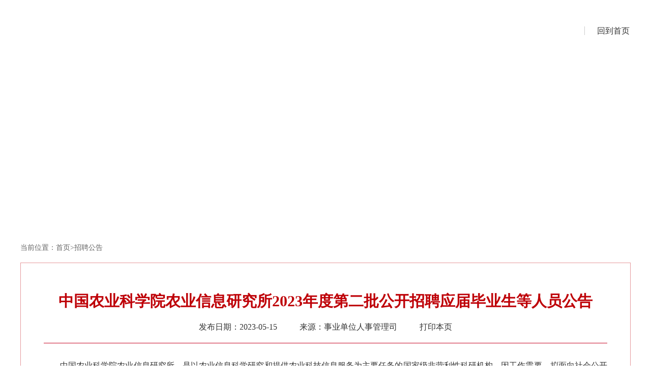

--- FILE ---
content_type: text/html
request_url: https://www.mohrss.gov.cn/SYrlzyhshbzb/fwyd/SYkaoshizhaopin/zyhgjjgsydwgkzp/zpgg/202305/t20230515_500055.html
body_size: 9481
content:
<!DOCTYPE html>
<html lang="en">
<head>
<meta charset="UTF-8">
<meta name="SiteName" content="中华人民共和国人力资源和社会保障部" />
<meta name="SiteDomain" content="www.mohrss.gov.cn" />
<meta name="SiteIDCode" content="bm15000008" />
<meta name="ColumnName" content="招聘公告">
<meta name="ColumnType" content="招聘公告">
<meta name="ArticleTitle" content="中国农业科学院农业信息研究所2023年度第二批公开招聘应届毕业生等人员公告">
<meta name="PubDate" content="2023-05-15 17:15:00">
<meta name="ContentSource" content="事业单位人事管理司">
<meta name="Keywords" content="">
<meta name="Author" content="">


<meta name="Description" content="">
<meta name="Url" content="http://www.mohrss.gov.cn/SYrlzyhshbzb/fwyd/SYkaoshizhaopin/zyhgjjgsydwgkzp/zpgg/202305/t20230515_500055.html">

<meta name="filetype" content="0"> 
<meta name="publishedtype" content="1"> 
<meta name="pagetype" content="1"> 
<meta name="catalogs" content="3015"> 
<meta name="contentid" content="500055"> 
<meta name="publishdate" content="2023-05-15"> 
<meta name="author" content="事业单位人事管理司"> 
<meta name="source" content="事业单位人事管理司">
<title>中国农业科学院农业信息研究所2023年度第二批公开招聘应届毕业生等人员公告中华人民共和国人力资源和社会保障部</title>
<link rel="stylesheet" href="../../../../../../images/rsb_v2020.css">
<script src="../../../../../../images/jquery-1.12.4.min.js"></script>
<script src="../../../../../../images/jquery.SuperSlide.2.1.1.js"></script>
</head>
<body>
<!--头部-->
<style>
.rsb_lbbw_kuan {
    width: 1200px;
    margin: 0px auto;
    overflow: hidden;
}
.rlk_heig {
    height: 48px;
    line-height: 48px;
}
.rsb_lbbw_back {
    float: right;
    font-size: 16px;
    color: #333333;
}
.rsb_lbbw_back span {
    padding-right: 22px;
    border-right: 1px solid #ccc;
    margin-right: 22px;
}
.rsb_lbbw_kuan div a {
    display: inline-block;
    padding: 0 2px;
    font-size: 16px;
    color: #333;
    text-decoration:none;
}
</style>


<div class="rsb_lbbw_kuan rlk_heig" style="height: auto">
	<div style="float: left; margin-top: 20px;margin-bottom: 0px;"><a class="rsb_fanuizhu" href="http://www.mohrss.gov.cn/"><img src="../../../../../../images/zttou_logo_20210225.png" /></a></div>
	<div class="rsb_lbbw_back" style="margin-top: 37px;margin-bottom: 30px;"><span></span><a class="rsb_fanuizhu" href="http://www.mohrss.gov.cn/">回到首页</a></div>
</div>

<script type="text/javascript">
	$(document).ready(function(){
		var mydate=new Date()
	var year=mydate.getFullYear()
	if (year < 1000)
	year+=1900
	var day=mydate.getDay()
	var month=mydate.getMonth()+1
	if (month<10)
	month="0"+month
	var daym=mydate.getDate()
	if (daym<10)
	daym="0"+daym
	var dayarray=new Array("星期日","星期一","星期二","星期三","星期四","星期五","星期六")
//		document.write("<font color='#661100'>"+year+"年"+month+"月"+daym+"日"+" "+dayarray[day]+"</font>");

	//document.write("<div class='time'>"+year+"年"+month+"月"+daym+"日"+" </div>");
	    $('.rsb_lbbw_back span').append(year+"年"+month+"月"+daym+"日");//无效果
	});
</script>
<div class="rsb_header">
  <div class="rsb_header_cont clear">
    <!--<div class="backSy fl"> <a href="/">返回首页</a> </div>-->
    <div class="rsb_header_search fr">
      <form action="">
        <input id="keyword" name="keyword" class="searchText" type="text" value="请输入内容" onFocus="if(this.value==this.defaultValue){this.value='';}" onBlur="if(this.value==''||this.value==this.defaultValue){this.value=this.defaultValue;}" />
        <input class="searchBtn" type="submit" onclick="search2()" />
      </form>
    </div>
  </div>
</div>
<div class="ej_container rsb_ej_Details">
  <div class="ej_direction"> 当前位置：<a href="../../">首页</a>><a href="../">招聘公告</a> </div>
  <div class="rsb_ejDetail_cont">
    <h2 class="rsb_ejDetail_Title">中国农业科学院农业信息研究所2023年度第二批公开招聘应届毕业生等人员公告</h2>
    <div class="rsb_ejDetail_Info"> <span>发布日期：2023-05-15</span> <span>来源：事业单位人事管理司</span> <a href="" onClick="window.print()">打印本页</a> </div>
    <div class="rsb_ejDetail_mes">
      <div class=TRS_Editor><p class="MsoNormal" align="justify" style="margin-right:0.0000pt;margin-left:0.0000pt;mso-para-margin-right:0.0000gd;mso-para-margin-left:0.0000gd;text-indent:24.0000pt;mso-char-indent-count:2.0000;mso-layout-grid-align:none;layout-grid-mode:char;text-autospace:ideograph-numeric;mso-pagination:none;text-align:justify;text-justify:inter-ideograph;line-height:150%;"><span style="line-height: 150%; font-size: 12pt;">中国农业科学院农业信息研究所，是以农业信息科学研究和提供农业科技信息服务为主要任务的国家级非营利性科研机构。因工作需要，拟面向社会公开招聘2023年应届毕业生、留学回国人员、博士后出站人员、社会在职人员等10人。现将有关招聘事项公告如下：</span><span style="line-height: 150%; font-size: 12pt;"><o:p></o:p></span></p>
<p class="MsoNormal" align="justify" style="margin-right:0.0000pt;margin-left:0.0000pt;mso-para-margin-right:0.0000gd;mso-para-margin-left:0.0000gd;text-indent:24.0000pt;mso-char-indent-count:2.0000;mso-layout-grid-align:none;layout-grid-mode:char;text-autospace:ideograph-numeric;mso-pagination:none;text-align:justify;text-justify:inter-ideograph;line-height:150%;"><b>一、招聘岗位及要求</b><b><o:p></o:p></b></p>
<table class="MsoNormalTable" align="center" style="border-collapse:collapse;width:624.0000pt;mso-table-layout-alt:fixed;mso-padding-alt:0.0000pt 5.4000pt 0.0000pt 5.4000pt ;">
    <tbody>
        <tr style="height:24.6500pt;">
            <td width="161" valign="center" style="width:96.9000pt;padding:0.0000pt 5.4000pt 0.0000pt 5.4000pt ;border-left:1.0000pt solid windowtext;mso-border-left-alt:0.5000pt solid windowtext;border-right:1.0000pt solid windowtext;mso-border-right-alt:0.5000pt solid windowtext;border-top:1.0000pt solid windowtext;mso-border-top-alt:0.5000pt solid windowtext;border-bottom:1.0000pt solid windowtext;mso-border-bottom-alt:0.5000pt solid windowtext;">
            <p class="MsoNormal" align="center" style="margin-right:0.0000pt;margin-left:0.0000pt;mso-para-margin-right:0.0000gd;mso-para-margin-left:0.0000gd;text-indent:0.0000pt;mso-char-indent-count:0.0000;mso-layout-grid-align:none;layout-grid-mode:char;text-autospace:ideograph-numeric;mso-pagination:widow-orphan;text-align:center;line-height:12.0000pt;mso-line-height-rule:exactly;"><span style="font-size: 10.5pt;">岗位</span><span style="font-size: 10.5pt;"><o:p></o:p></span></p>
            <p class="MsoNormal" align="center" style="margin-right:0.0000pt;margin-left:0.0000pt;mso-para-margin-right:0.0000gd;mso-para-margin-left:0.0000gd;text-indent:0.0000pt;mso-char-indent-count:0.0000;mso-layout-grid-align:none;layout-grid-mode:char;text-autospace:ideograph-numeric;mso-pagination:widow-orphan;text-align:center;line-height:12.0000pt;mso-line-height-rule:exactly;"><span style="font-size: 10.5pt;">名称</span><span style="font-size: 10.5pt;"><o:p></o:p></span></p>
            </td>
            <td width="148" valign="center" style="width:88.8000pt;padding:0.0000pt 5.4000pt 0.0000pt 5.4000pt ;border-left:31.8750pt none rgb(255,255,255);mso-border-left-alt:31.8750pt none rgb(255,255,255);border-right:1.0000pt solid windowtext;mso-border-right-alt:0.5000pt solid windowtext;border-top:1.0000pt solid windowtext;mso-border-top-alt:0.5000pt solid windowtext;border-bottom:1.0000pt solid windowtext;mso-border-bottom-alt:0.5000pt solid windowtext;">
            <p class="MsoNormal" align="center" style="margin-right:0.0000pt;margin-left:0.0000pt;mso-para-margin-right:0.0000gd;mso-para-margin-left:0.0000gd;text-indent:0.0000pt;mso-char-indent-count:0.0000;mso-layout-grid-align:none;layout-grid-mode:char;text-autospace:ideograph-numeric;mso-pagination:widow-orphan;text-align:center;line-height:12.0000pt;mso-line-height-rule:exactly;"><span style="font-size: 10.5pt;">岗位简介</span><span style="font-size: 10.5pt;"><o:p></o:p></span></p>
            </td>
            <td width="57" valign="center" style="width:34.2000pt;padding:0.0000pt 5.4000pt 0.0000pt 5.4000pt ;border-left:31.8750pt none rgb(255,255,255);mso-border-left-alt:31.8750pt none rgb(255,255,255);border-right:1.0000pt solid windowtext;mso-border-right-alt:0.5000pt solid windowtext;border-top:1.0000pt solid windowtext;mso-border-top-alt:0.5000pt solid windowtext;border-bottom:1.0000pt solid windowtext;mso-border-bottom-alt:0.5000pt solid windowtext;">
            <p class="MsoNormal" align="center" style="margin-right:0.0000pt;margin-left:0.0000pt;mso-para-margin-right:0.0000gd;mso-para-margin-left:0.0000gd;text-indent:0.0000pt;mso-char-indent-count:0.0000;mso-layout-grid-align:none;layout-grid-mode:char;text-autospace:ideograph-numeric;mso-pagination:widow-orphan;text-align:center;line-height:12.0000pt;mso-line-height-rule:exactly;"><span style="font-size: 10.5pt;">人数</span><span style="font-size: 10.5pt;"><o:p></o:p></span></p>
            </td>
            <td width="156" valign="center" style="width:93.8500pt;padding:0.0000pt 5.4000pt 0.0000pt 5.4000pt ;border-left:31.8750pt none rgb(255,255,255);mso-border-left-alt:31.8750pt none rgb(255,255,255);border-right:1.0000pt solid windowtext;mso-border-right-alt:0.5000pt solid windowtext;border-top:1.0000pt solid windowtext;mso-border-top-alt:0.5000pt solid windowtext;border-bottom:1.0000pt solid windowtext;mso-border-bottom-alt:0.5000pt solid windowtext;">
            <p class="MsoNormal" align="center" style="margin-right:0.0000pt;margin-left:0.0000pt;mso-para-margin-right:0.0000gd;mso-para-margin-left:0.0000gd;text-indent:0.0000pt;mso-char-indent-count:0.0000;mso-layout-grid-align:none;layout-grid-mode:char;text-autospace:ideograph-numeric;mso-pagination:widow-orphan;text-align:center;line-height:12.0000pt;mso-line-height-rule:exactly;"><span style="font-size: 10.5pt;">专业要求</span><span style="font-size: 10.5pt;"><o:p></o:p></span></p>
            </td>
            <td width="88" valign="center" style="width:52.8500pt;padding:0.0000pt 5.4000pt 0.0000pt 5.4000pt ;border-left:31.8750pt none rgb(255,255,255);mso-border-left-alt:31.8750pt none rgb(255,255,255);border-right:1.0000pt solid windowtext;mso-border-right-alt:0.5000pt solid windowtext;border-top:1.0000pt solid windowtext;mso-border-top-alt:0.5000pt solid windowtext;border-bottom:1.0000pt solid windowtext;mso-border-bottom-alt:0.5000pt solid windowtext;">
            <p class="MsoNormal" align="center" style="margin-right:0.0000pt;margin-left:0.0000pt;mso-para-margin-right:0.0000gd;mso-para-margin-left:0.0000gd;text-indent:0.0000pt;mso-char-indent-count:0.0000;mso-layout-grid-align:none;layout-grid-mode:char;text-autospace:ideograph-numeric;mso-pagination:widow-orphan;text-align:center;line-height:12.0000pt;mso-line-height-rule:exactly;"><span style="font-size: 10.5pt;">学历学位</span><span style="font-size: 10.5pt;"><o:p></o:p></span></p>
            </td>
            <td width="88" valign="center" style="width:52.9500pt;padding:0.0000pt 5.4000pt 0.0000pt 5.4000pt ;border-left:31.8750pt none rgb(255,255,255);mso-border-left-alt:31.8750pt none rgb(255,255,255);border-right:1.0000pt solid windowtext;mso-border-right-alt:0.5000pt solid windowtext;border-top:1.0000pt solid windowtext;mso-border-top-alt:0.5000pt solid windowtext;border-bottom:1.0000pt solid windowtext;mso-border-bottom-alt:0.5000pt solid windowtext;">
            <p class="MsoNormal" align="center" style="margin-right:0.0000pt;margin-left:0.0000pt;mso-para-margin-right:0.0000gd;mso-para-margin-left:0.0000gd;text-indent:0.0000pt;mso-char-indent-count:0.0000;mso-layout-grid-align:none;layout-grid-mode:char;text-autospace:ideograph-numeric;mso-pagination:widow-orphan;text-align:center;line-height:12.0000pt;mso-line-height-rule:exactly;"><span style="font-size: 10.5pt;">政治面貌</span><span style="font-size: 10.5pt;"><o:p></o:p></span></p>
            </td>
            <td width="170" valign="center" style="width:102.2000pt;padding:0.0000pt 5.4000pt 0.0000pt 5.4000pt ;border-left:none;;mso-border-left-alt:none;;border-right:1.0000pt solid windowtext;mso-border-right-alt:0.5000pt solid windowtext;border-top:1.0000pt solid windowtext;mso-border-top-alt:0.5000pt solid windowtext;border-bottom:1.0000pt solid windowtext;mso-border-bottom-alt:0.5000pt solid windowtext;">
            <p class="MsoNormal" align="center" style="margin-right:0.0000pt;margin-left:0.0000pt;mso-para-margin-right:0.0000gd;mso-para-margin-left:0.0000gd;text-indent:0.0000pt;mso-char-indent-count:0.0000;mso-layout-grid-align:none;layout-grid-mode:char;text-autospace:ideograph-numeric;mso-pagination:widow-orphan;text-align:center;line-height:12.0000pt;mso-line-height-rule:exactly;"><span style="font-size: 10.5pt;">其他要求</span><span style="font-size: 10.5pt;"><o:p></o:p></span></p>
            </td>
            <td width="170" valign="center" style="width:102.2500pt;padding:0.0000pt 5.4000pt 0.0000pt 5.4000pt ;border-left:none;;mso-border-left-alt:none;;border-right:1.0000pt solid windowtext;mso-border-right-alt:0.5000pt solid windowtext;border-top:1.0000pt solid windowtext;mso-border-top-alt:0.5000pt solid windowtext;border-bottom:1.0000pt solid windowtext;mso-border-bottom-alt:0.5000pt solid windowtext;">
            <p class="MsoNormal" align="center" style="margin-right:0.0000pt;margin-left:0.0000pt;mso-para-margin-right:0.0000gd;mso-para-margin-left:0.0000gd;text-indent:0.0000pt;mso-char-indent-count:0.0000;mso-layout-grid-align:none;layout-grid-mode:char;text-autospace:ideograph-numeric;mso-pagination:widow-orphan;text-align:center;line-height:12.0000pt;mso-line-height-rule:exactly;"><span style="font-size: 10.5pt;">生源要求</span><span style="font-size: 10.5pt;"><o:p></o:p></span></p>
            </td>
        </tr>
        <tr style="height:121.4500pt;">
            <td width="161" valign="center" style="width:96.9000pt;padding:0.0000pt 5.4000pt 0.0000pt 5.4000pt ;border-left:1.0000pt solid windowtext;mso-border-left-alt:0.5000pt solid windowtext;border-right:1.0000pt solid windowtext;mso-border-right-alt:0.5000pt solid windowtext;border-top:none;;mso-border-top-alt:0.5000pt solid windowtext;border-bottom:1.0000pt solid windowtext;mso-border-bottom-alt:0.5000pt solid windowtext;">
            <p class="MsoNormal" align="center" style="margin-right:0.0000pt;margin-left:0.0000pt;mso-para-margin-right:0.0000gd;mso-para-margin-left:0.0000gd;text-indent:0.0000pt;mso-char-indent-count:0.0000;mso-layout-grid-align:none;layout-grid-mode:char;text-autospace:ideograph-numeric;mso-pagination:widow-orphan;text-align:center;line-height:12.0000pt;mso-line-height-rule:exactly;"><span style="font-size: 10.5pt;">农业经济研究室</span><span style="font-size: 10.5pt;"><o:p></o:p></span></p>
            <p class="MsoNormal" align="center" style="margin-right:0.0000pt;margin-left:0.0000pt;mso-para-margin-right:0.0000gd;mso-para-margin-left:0.0000gd;text-indent:0.0000pt;mso-char-indent-count:0.0000;mso-layout-grid-align:none;layout-grid-mode:char;text-autospace:ideograph-numeric;mso-pagination:widow-orphan;text-align:center;line-height:12.0000pt;mso-line-height-rule:exactly;"><span style="font-size: 10.5pt;">科研岗</span><span style="font-size: 10.5pt;"><o:p></o:p></span></p>
            </td>
            <td width="148" valign="center" style="width:88.8000pt;padding:0.0000pt 5.4000pt 0.0000pt 5.4000pt ;border-left:31.8750pt none rgb(255,255,255);mso-border-left-alt:31.8750pt none rgb(255,255,255);border-right:1.0000pt solid windowtext;mso-border-right-alt:0.5000pt solid windowtext;border-top:none;;mso-border-top-alt:0.5000pt solid windowtext;border-bottom:1.0000pt solid windowtext;mso-border-bottom-alt:0.5000pt solid windowtext;">
            <p class="MsoNormal" align="center" style="margin-right:0.0000pt;margin-left:0.0000pt;mso-para-margin-right:0.0000gd;mso-para-margin-left:0.0000gd;text-indent:0.0000pt;mso-char-indent-count:0.0000;mso-layout-grid-align:none;layout-grid-mode:char;text-autospace:ideograph-numeric;mso-pagination:widow-orphan;text-align:center;line-height:12.0000pt;mso-line-height-rule:exactly;"><span style="font-size: 10.5pt;">负责农业科技国际合作、粮食安全与乡村发展研究等工作；负责乡村产业指数编制方法、模型和技术集成研究等工作；负责农村土地、住房制度改革研究等工作</span><span style="font-size: 10.5pt;"><o:p></o:p></span></p>
            </td>
            <td width="57" valign="center" style="width:34.2000pt;padding:0.0000pt 5.4000pt 0.0000pt 5.4000pt ;border-left:31.8750pt none rgb(255,255,255);mso-border-left-alt:31.8750pt none rgb(255,255,255);border-right:1.0000pt solid windowtext;mso-border-right-alt:0.5000pt solid windowtext;border-top:none;;mso-border-top-alt:0.5000pt solid windowtext;border-bottom:1.0000pt solid windowtext;mso-border-bottom-alt:0.5000pt solid windowtext;">
            <p class="MsoNormal" align="center" style="margin-right:0.0000pt;margin-left:0.0000pt;mso-para-margin-right:0.0000gd;mso-para-margin-left:0.0000gd;text-indent:0.0000pt;mso-char-indent-count:0.0000;mso-layout-grid-align:none;layout-grid-mode:char;text-autospace:ideograph-numeric;mso-pagination:widow-orphan;text-align:center;line-height:12.0000pt;mso-line-height-rule:exactly;"><span style="font-size: 10.5pt;">3</span><span style="font-size: 10.5pt;"><o:p></o:p></span></p>
            </td>
            <td width="156" valign="center" style="width:93.8500pt;padding:0.0000pt 5.4000pt 0.0000pt 5.4000pt ;border-left:31.8750pt none rgb(255,255,255);mso-border-left-alt:31.8750pt none rgb(255,255,255);border-right:1.0000pt solid windowtext;mso-border-right-alt:0.5000pt solid windowtext;border-top:none;;mso-border-top-alt:0.5000pt solid windowtext;border-bottom:1.0000pt solid windowtext;mso-border-bottom-alt:0.5000pt solid windowtext;">
            <p class="MsoNormal" align="center" style="margin-right:0.0000pt;margin-left:0.0000pt;mso-para-margin-right:0.0000gd;mso-para-margin-left:0.0000gd;text-indent:0.0000pt;mso-char-indent-count:0.0000;mso-layout-grid-align:none;layout-grid-mode:char;text-autospace:ideograph-numeric;mso-pagination:widow-orphan;text-align:center;line-height:12.0000pt;mso-line-height-rule:exactly;"><span style="font-size: 10.5pt;">应用经济学（0202）、管理科学与工程（1201）、林业工程（0829）、农林经济管理（1203）</span><span style="font-size: 10.5pt;"><o:p></o:p></span></p>
            </td>
            <td width="88" valign="center" style="width:52.8500pt;padding:0.0000pt 5.4000pt 0.0000pt 5.4000pt ;border-left:31.8750pt none rgb(255,255,255);mso-border-left-alt:31.8750pt none rgb(255,255,255);border-right:1.0000pt solid windowtext;mso-border-right-alt:0.5000pt solid windowtext;border-top:none;;mso-border-top-alt:0.5000pt solid windowtext;border-bottom:1.0000pt solid windowtext;mso-border-bottom-alt:0.5000pt solid windowtext;">
            <p class="MsoNormal" align="center" style="margin-right:0.0000pt;margin-left:0.0000pt;mso-para-margin-right:0.0000gd;mso-para-margin-left:0.0000gd;text-indent:0.0000pt;mso-char-indent-count:0.0000;mso-layout-grid-align:none;layout-grid-mode:char;text-autospace:ideograph-numeric;mso-pagination:widow-orphan;text-align:center;line-height:12.0000pt;mso-line-height-rule:exactly;"><span style="font-size: 10.5pt;">研究生</span><span style="font-size: 10.5pt;"><o:p></o:p></span></p>
            <p class="MsoNormal" align="center" style="margin-right:0.0000pt;margin-left:0.0000pt;mso-para-margin-right:0.0000gd;mso-para-margin-left:0.0000gd;text-indent:0.0000pt;mso-char-indent-count:0.0000;mso-layout-grid-align:none;layout-grid-mode:char;text-autospace:ideograph-numeric;mso-pagination:widow-orphan;text-align:center;line-height:12.0000pt;mso-line-height-rule:exactly;"><span style="font-size: 10.5pt;">博士</span><span style="font-size: 10.5pt;"><o:p></o:p></span></p>
            </td>
            <td width="88" valign="center" style="width:52.9500pt;padding:0.0000pt 5.4000pt 0.0000pt 5.4000pt ;border-left:31.8750pt none rgb(255,255,255);mso-border-left-alt:31.8750pt none rgb(255,255,255);border-right:1.0000pt solid windowtext;mso-border-right-alt:0.5000pt solid windowtext;border-top:none;;mso-border-top-alt:0.5000pt solid windowtext;border-bottom:1.0000pt solid windowtext;mso-border-bottom-alt:0.5000pt solid windowtext;">
            <p class="MsoNormal" align="center" style="margin-right:0.0000pt;margin-left:0.0000pt;mso-para-margin-right:0.0000gd;mso-para-margin-left:0.0000gd;text-indent:0.0000pt;mso-char-indent-count:0.0000;mso-layout-grid-align:none;layout-grid-mode:char;text-autospace:ideograph-numeric;mso-pagination:widow-orphan;text-align:center;line-height:12.0000pt;mso-line-height-rule:exactly;"><span style="font-size: 10.5pt;">不限</span><span style="font-size: 10.5pt;"><o:p></o:p></span></p>
            </td>
            <td width="170" valign="center" style="width:102.2000pt;padding:0.0000pt 5.4000pt 0.0000pt 5.4000pt ;border-left:none;;mso-border-left-alt:none;;border-right:1.0000pt solid windowtext;mso-border-right-alt:0.5000pt solid windowtext;border-top:none;;mso-border-top-alt:0.5000pt solid windowtext;border-bottom:1.0000pt solid windowtext;mso-border-bottom-alt:0.5000pt solid windowtext;">
            <p class="MsoNormal" align="center" style="margin-right:0.0000pt;margin-left:0.0000pt;mso-para-margin-right:0.0000gd;mso-para-margin-left:0.0000gd;text-indent:0.0000pt;mso-char-indent-count:0.0000;mso-layout-grid-align:none;layout-grid-mode:char;text-autospace:ideograph-numeric;mso-pagination:widow-orphan;text-align:center;line-height:12.0000pt;mso-line-height-rule:exactly;"><span style="font-size: 10.5pt;">无</span><span style="font-size: 10.5pt;"><o:p></o:p></span></p>
            </td>
            <td width="170" valign="center" style="width:102.2500pt;padding:0.0000pt 5.4000pt 0.0000pt 5.4000pt ;border-left:none;;mso-border-left-alt:none;;border-right:1.0000pt solid windowtext;mso-border-right-alt:0.5000pt solid windowtext;border-top:none;;mso-border-top-alt:0.5000pt solid windowtext;border-bottom:1.0000pt solid windowtext;mso-border-bottom-alt:0.5000pt solid windowtext;">
            <p class="MsoNormal" align="center" style="margin-right:0.0000pt;margin-left:0.0000pt;mso-para-margin-right:0.0000gd;mso-para-margin-left:0.0000gd;text-indent:0.0000pt;mso-char-indent-count:0.0000;mso-layout-grid-align:none;layout-grid-mode:char;text-autospace:ideograph-numeric;mso-pagination:widow-orphan;text-align:center;line-height:12.0000pt;mso-line-height-rule:exactly;"><span style="font-size: 10.5pt;">京外生源应届毕业生2人、博士后出站人员1人</span><span style="font-size: 10.5pt;"><o:p></o:p></span></p>
            </td>
        </tr>
        <tr style="height:133.5500pt;">
            <td width="161" valign="center" style="width:96.9000pt;padding:0.0000pt 5.4000pt 0.0000pt 5.4000pt ;border-left:1.0000pt solid windowtext;mso-border-left-alt:0.5000pt solid windowtext;border-right:1.0000pt solid windowtext;mso-border-right-alt:0.5000pt solid windowtext;border-top:none;;mso-border-top-alt:0.5000pt solid windowtext;border-bottom:1.0000pt solid windowtext;mso-border-bottom-alt:0.5000pt solid windowtext;">
            <p class="MsoNormal" align="center" style="margin-right:0.0000pt;margin-left:0.0000pt;mso-para-margin-right:0.0000gd;mso-para-margin-left:0.0000gd;text-indent:0.0000pt;mso-char-indent-count:0.0000;mso-layout-grid-align:none;layout-grid-mode:char;text-autospace:ideograph-numeric;mso-pagination:widow-orphan;text-align:center;line-height:12.0000pt;mso-line-height-rule:exactly;"><span style="font-size: 10.5pt;">农业信息技术</span><span style="font-size: 10.5pt;"><o:p></o:p></span></p>
            <p class="MsoNormal" align="center" style="margin-right:0.0000pt;margin-left:0.0000pt;mso-para-margin-right:0.0000gd;mso-para-margin-left:0.0000gd;text-indent:0.0000pt;mso-char-indent-count:0.0000;mso-layout-grid-align:none;layout-grid-mode:char;text-autospace:ideograph-numeric;mso-pagination:widow-orphan;text-align:center;line-height:12.0000pt;mso-line-height-rule:exactly;"><span style="font-size: 10.5pt;">研究室科研岗</span><span style="font-size: 10.5pt;"><o:p></o:p></span></p>
            </td>
            <td width="148" valign="center" style="width:88.8000pt;padding:0.0000pt 5.4000pt 0.0000pt 5.4000pt ;border-left:31.8750pt none rgb(255,255,255);mso-border-left-alt:31.8750pt none rgb(255,255,255);border-right:1.0000pt solid windowtext;mso-border-right-alt:0.5000pt solid windowtext;border-top:none;;mso-border-top-alt:0.5000pt solid windowtext;border-bottom:1.0000pt solid windowtext;mso-border-bottom-alt:0.5000pt solid windowtext;">
            <p class="MsoNormal" align="center" style="margin-right:0.0000pt;margin-left:0.0000pt;mso-para-margin-right:0.0000gd;mso-para-margin-left:0.0000gd;text-indent:0.0000pt;mso-char-indent-count:0.0000;mso-layout-grid-align:none;layout-grid-mode:char;text-autospace:ideograph-numeric;mso-pagination:widow-orphan;text-align:center;line-height:12.0000pt;mso-line-height-rule:exactly;"><span style="font-size: 10.5pt;">负责数字农科技术支撑、各应用系统数据归集与基础数据中心数据治理等工作；负责数字农科技术改进与持续运营、网络安全管理等工作；负责GIS科研和工程管理等工作</span><span style="font-size: 10.5pt;"><o:p></o:p></span></p>
            </td>
            <td width="57" valign="center" style="width:34.2000pt;padding:0.0000pt 5.4000pt 0.0000pt 5.4000pt ;border-left:31.8750pt none rgb(255,255,255);mso-border-left-alt:31.8750pt none rgb(255,255,255);border-right:1.0000pt solid windowtext;mso-border-right-alt:0.5000pt solid windowtext;border-top:none;;mso-border-top-alt:0.5000pt solid windowtext;border-bottom:1.0000pt solid windowtext;mso-border-bottom-alt:0.5000pt solid windowtext;">
            <p class="MsoNormal" align="center" style="margin-right:0.0000pt;margin-left:0.0000pt;mso-para-margin-right:0.0000gd;mso-para-margin-left:0.0000gd;text-indent:0.0000pt;mso-char-indent-count:0.0000;mso-layout-grid-align:none;layout-grid-mode:char;text-autospace:ideograph-numeric;mso-pagination:widow-orphan;text-align:center;line-height:12.0000pt;mso-line-height-rule:exactly;"><span style="font-size: 10.5pt;">3</span><span style="font-size: 10.5pt;"><o:p></o:p></span></p>
            </td>
            <td width="156" valign="center" style="width:93.8500pt;padding:0.0000pt 5.4000pt 0.0000pt 5.4000pt ;border-left:31.8750pt none rgb(255,255,255);mso-border-left-alt:31.8750pt none rgb(255,255,255);border-right:1.0000pt solid windowtext;mso-border-right-alt:0.5000pt solid windowtext;border-top:none;;mso-border-top-alt:0.5000pt solid windowtext;border-bottom:1.0000pt solid windowtext;mso-border-bottom-alt:0.5000pt solid windowtext;">
            <p class="MsoNormal" align="center" style="margin-right:0.0000pt;margin-left:0.0000pt;mso-para-margin-right:0.0000gd;mso-para-margin-left:0.0000gd;text-indent:0.0000pt;mso-char-indent-count:0.0000;mso-layout-grid-align:none;layout-grid-mode:char;text-autospace:ideograph-numeric;mso-pagination:widow-orphan;text-align:center;line-height:12.0000pt;mso-line-height-rule:exactly;"><span style="font-size: 10.5pt;">计算机科学与技术（0812）、软件工程（0835）、电子信息（0854）、管理科学与工程（1201）、农林经济管理（1203）</span><span style="font-size: 10.5pt;"><o:p></o:p></span></p>
            </td>
            <td width="88" valign="center" style="width:52.8500pt;padding:0.0000pt 5.4000pt 0.0000pt 5.4000pt ;border-left:31.8750pt none rgb(255,255,255);mso-border-left-alt:31.8750pt none rgb(255,255,255);border-right:1.0000pt solid windowtext;mso-border-right-alt:0.5000pt solid windowtext;border-top:none;;mso-border-top-alt:0.5000pt solid windowtext;border-bottom:1.0000pt solid windowtext;mso-border-bottom-alt:0.5000pt solid windowtext;">
            <p class="MsoNormal" align="center" style="margin-right:0.0000pt;margin-left:0.0000pt;mso-para-margin-right:0.0000gd;mso-para-margin-left:0.0000gd;text-indent:0.0000pt;mso-char-indent-count:0.0000;mso-layout-grid-align:none;layout-grid-mode:char;text-autospace:ideograph-numeric;mso-pagination:widow-orphan;text-align:center;line-height:12.0000pt;mso-line-height-rule:exactly;"><span style="font-size: 10.5pt;">研究生</span><span style="font-size: 10.5pt;"><o:p></o:p></span></p>
            <p class="MsoNormal" align="center" style="margin-right:0.0000pt;margin-left:0.0000pt;mso-para-margin-right:0.0000gd;mso-para-margin-left:0.0000gd;text-indent:0.0000pt;mso-char-indent-count:0.0000;mso-layout-grid-align:none;layout-grid-mode:char;text-autospace:ideograph-numeric;mso-pagination:widow-orphan;text-align:center;line-height:12.0000pt;mso-line-height-rule:exactly;"><span style="font-size: 10.5pt;">硕士及以上</span><span style="font-size: 10.5pt;"><o:p></o:p></span></p>
            </td>
            <td width="88" valign="center" style="width:52.9500pt;padding:0.0000pt 5.4000pt 0.0000pt 5.4000pt ;border-left:31.8750pt none rgb(255,255,255);mso-border-left-alt:31.8750pt none rgb(255,255,255);border-right:1.0000pt solid windowtext;mso-border-right-alt:0.5000pt solid windowtext;border-top:none;;mso-border-top-alt:0.5000pt solid windowtext;border-bottom:1.0000pt solid windowtext;mso-border-bottom-alt:0.5000pt solid windowtext;">
            <p class="MsoNormal" align="center" style="margin-right:0.0000pt;margin-left:0.0000pt;mso-para-margin-right:0.0000gd;mso-para-margin-left:0.0000gd;text-indent:0.0000pt;mso-char-indent-count:0.0000;mso-layout-grid-align:none;layout-grid-mode:char;text-autospace:ideograph-numeric;mso-pagination:widow-orphan;text-align:center;line-height:12.0000pt;mso-line-height-rule:exactly;"><span style="font-size: 10.5pt;">不限</span><span style="font-size: 10.5pt;"><o:p></o:p></span></p>
            </td>
            <td width="170" valign="center" style="width:102.2000pt;padding:0.0000pt 5.4000pt 0.0000pt 5.4000pt ;border-left:none;;mso-border-left-alt:none;;border-right:1.0000pt solid windowtext;mso-border-right-alt:0.5000pt solid windowtext;border-top:none;;mso-border-top-alt:0.5000pt solid windowtext;border-bottom:1.0000pt solid windowtext;mso-border-bottom-alt:0.5000pt solid windowtext;">
            <p class="MsoNormal" align="center" style="margin-right:0.0000pt;margin-left:0.0000pt;mso-para-margin-right:0.0000gd;mso-para-margin-left:0.0000gd;text-indent:0.0000pt;mso-char-indent-count:0.0000;mso-layout-grid-align:none;layout-grid-mode:char;text-autospace:ideograph-numeric;mso-pagination:widow-orphan;text-align:center;line-height:12.0000pt;mso-line-height-rule:exactly;"><span style="font-size: 10.5pt;">负责GIS科研和工程管理等工作的，要求具有博士研究生学历学位，有参加科研项目和项目、团队管理的经验，熟悉主流GIS平台开发和软件开发管理流程，大学英语六级425分及以上</span><span style="font-size: 10.5pt;"><o:p></o:p></span></p>
            </td>
            <td width="170" valign="center" style="width:102.2500pt;padding:0.0000pt 5.4000pt 0.0000pt 5.4000pt ;border-left:none;;mso-border-left-alt:none;;border-right:1.0000pt solid windowtext;mso-border-right-alt:0.5000pt solid windowtext;border-top:none;;mso-border-top-alt:0.5000pt solid windowtext;border-bottom:1.0000pt solid windowtext;mso-border-bottom-alt:0.5000pt solid windowtext;">
            <p class="MsoNormal" align="center" style="margin-right:0.0000pt;margin-left:0.0000pt;mso-para-margin-right:0.0000gd;mso-para-margin-left:0.0000gd;text-indent:0.0000pt;mso-char-indent-count:0.0000;mso-layout-grid-align:none;layout-grid-mode:char;text-autospace:ideograph-numeric;mso-pagination:widow-orphan;text-align:center;line-height:12.0000pt;mso-line-height-rule:exactly;"><span style="font-size: 10.5pt;">京内生源应届毕业生1人、京外生源应届毕业生1人、社会在职人员1人</span><span style="font-size: 10.5pt;"><o:p></o:p></span></p>
            </td>
        </tr>
        <tr style="height:133.5500pt;">
            <td width="161" valign="center" style="width:96.9000pt;padding:0.0000pt 5.4000pt 0.0000pt 5.4000pt ;border-left:1.0000pt solid windowtext;mso-border-left-alt:0.5000pt solid windowtext;border-right:1.0000pt solid windowtext;mso-border-right-alt:0.5000pt solid windowtext;border-top:none;;mso-border-top-alt:0.5000pt solid windowtext;border-bottom:1.0000pt solid windowtext;mso-border-bottom-alt:0.5000pt solid windowtext;">
            <p class="MsoNormal" align="center" style="margin-right:0.0000pt;margin-left:0.0000pt;mso-para-margin-right:0.0000gd;mso-para-margin-left:0.0000gd;text-indent:0.0000pt;mso-char-indent-count:0.0000;mso-layout-grid-align:none;layout-grid-mode:char;text-autospace:ideograph-numeric;mso-pagination:widow-orphan;text-align:center;line-height:12.0000pt;mso-line-height-rule:exactly;"><span style="font-size: 10.5pt;">图书文献及期刊</span><span style="font-size: 10.5pt;"><o:p></o:p></span></p>
            <p class="MsoNormal" align="center" style="margin-right:0.0000pt;margin-left:0.0000pt;mso-para-margin-right:0.0000gd;mso-para-margin-left:0.0000gd;text-indent:0.0000pt;mso-char-indent-count:0.0000;mso-layout-grid-align:none;layout-grid-mode:char;text-autospace:ideograph-numeric;mso-pagination:widow-orphan;text-align:center;line-height:12.0000pt;mso-line-height-rule:exactly;"><span style="font-size: 10.5pt;">部门科研岗</span><span style="font-size: 10.5pt;"><o:p></o:p></span></p>
            </td>
            <td width="148" valign="center" style="width:88.8000pt;padding:0.0000pt 5.4000pt 0.0000pt 5.4000pt ;border-left:31.8750pt none rgb(255,255,255);mso-border-left-alt:31.8750pt none rgb(255,255,255);border-right:1.0000pt solid windowtext;mso-border-right-alt:0.5000pt solid windowtext;border-top:none;;mso-border-top-alt:0.5000pt solid windowtext;border-bottom:1.0000pt solid windowtext;mso-border-bottom-alt:0.5000pt solid windowtext;">
            <p class="MsoNormal" align="center" style="margin-right:0.0000pt;margin-left:0.0000pt;mso-para-margin-right:0.0000gd;mso-para-margin-left:0.0000gd;text-indent:0.0000pt;mso-char-indent-count:0.0000;mso-layout-grid-align:none;layout-grid-mode:char;text-autospace:ideograph-numeric;mso-pagination:widow-orphan;text-align:center;line-height:12.0000pt;mso-line-height-rule:exactly;"><span style="font-size: 10.5pt;">负责大数据与知识服务产品宣传推广、农业科普传播及成果转化对接服务等工作；负责基因组学育种及其在农业中应用的精准服务及战略情报研究等工作；负责期刊编辑出版及新媒体平台建设等工作</span><span style="font-size: 10.5pt;"><o:p></o:p></span></p>
            </td>
            <td width="57" valign="center" style="width:34.2000pt;padding:0.0000pt 5.4000pt 0.0000pt 5.4000pt ;border-left:31.8750pt none rgb(255,255,255);mso-border-left-alt:31.8750pt none rgb(255,255,255);border-right:1.0000pt solid windowtext;mso-border-right-alt:0.5000pt solid windowtext;border-top:none;;mso-border-top-alt:0.5000pt solid windowtext;border-bottom:1.0000pt solid windowtext;mso-border-bottom-alt:0.5000pt solid windowtext;">
            <p class="MsoNormal" align="center" style="margin-right:0.0000pt;margin-left:0.0000pt;mso-para-margin-right:0.0000gd;mso-para-margin-left:0.0000gd;text-indent:0.0000pt;mso-char-indent-count:0.0000;mso-layout-grid-align:none;layout-grid-mode:char;text-autospace:ideograph-numeric;mso-pagination:widow-orphan;text-align:center;line-height:12.0000pt;mso-line-height-rule:exactly;"><span style="font-size: 10.5pt;">3</span><span style="font-size: 10.5pt;"><o:p></o:p></span></p>
            </td>
            <td width="156" valign="center" style="width:93.8500pt;padding:0.0000pt 5.4000pt 0.0000pt 5.4000pt ;border-left:31.8750pt none rgb(255,255,255);mso-border-left-alt:31.8750pt none rgb(255,255,255);border-right:1.0000pt solid windowtext;mso-border-right-alt:0.5000pt solid windowtext;border-top:none;;mso-border-top-alt:0.5000pt solid windowtext;border-bottom:1.0000pt solid windowtext;mso-border-bottom-alt:0.5000pt solid windowtext;">
            <p class="MsoNormal" align="center" style="margin-right:0.0000pt;margin-left:0.0000pt;mso-para-margin-right:0.0000gd;mso-para-margin-left:0.0000gd;text-indent:0.0000pt;mso-char-indent-count:0.0000;mso-layout-grid-align:none;layout-grid-mode:char;text-autospace:ideograph-numeric;mso-pagination:widow-orphan;text-align:center;line-height:12.0000pt;mso-line-height-rule:exactly;"><span style="font-size: 10.5pt;">新闻传播学（0503）、生物学（0710）、作物学（0901）、农业资源与环境（0903）、农林经济管理（1203）</span><span style="font-size: 10.5pt;"><o:p></o:p></span></p>
            </td>
            <td width="88" valign="center" style="width:52.8500pt;padding:0.0000pt 5.4000pt 0.0000pt 5.4000pt ;border-left:31.8750pt none rgb(255,255,255);mso-border-left-alt:31.8750pt none rgb(255,255,255);border-right:1.0000pt solid windowtext;mso-border-right-alt:0.5000pt solid windowtext;border-top:none;;mso-border-top-alt:0.5000pt solid windowtext;border-bottom:1.0000pt solid windowtext;mso-border-bottom-alt:0.5000pt solid windowtext;">
            <p class="MsoNormal" align="center" style="margin-right:0.0000pt;margin-left:0.0000pt;mso-para-margin-right:0.0000gd;mso-para-margin-left:0.0000gd;text-indent:0.0000pt;mso-char-indent-count:0.0000;mso-layout-grid-align:none;layout-grid-mode:char;text-autospace:ideograph-numeric;mso-pagination:widow-orphan;text-align:center;line-height:12.0000pt;mso-line-height-rule:exactly;"><span style="font-size: 10.5pt;">研究生</span><span style="font-size: 10.5pt;"><o:p></o:p></span></p>
            <p class="MsoNormal" align="center" style="margin-right:0.0000pt;margin-left:0.0000pt;mso-para-margin-right:0.0000gd;mso-para-margin-left:0.0000gd;text-indent:0.0000pt;mso-char-indent-count:0.0000;mso-layout-grid-align:none;layout-grid-mode:char;text-autospace:ideograph-numeric;mso-pagination:widow-orphan;text-align:center;line-height:12.0000pt;mso-line-height-rule:exactly;"><span style="font-size: 10.5pt;">硕士及以上</span><span style="font-size: 10.5pt;"><o:p></o:p></span></p>
            </td>
            <td width="88" valign="center" style="width:52.9500pt;padding:0.0000pt 5.4000pt 0.0000pt 5.4000pt ;border-left:31.8750pt none rgb(255,255,255);mso-border-left-alt:31.8750pt none rgb(255,255,255);border-right:1.0000pt solid windowtext;mso-border-right-alt:0.5000pt solid windowtext;border-top:none;;mso-border-top-alt:0.5000pt solid windowtext;border-bottom:1.0000pt solid windowtext;mso-border-bottom-alt:0.5000pt solid windowtext;">
            <p class="MsoNormal" align="center" style="margin-right:0.0000pt;margin-left:0.0000pt;mso-para-margin-right:0.0000gd;mso-para-margin-left:0.0000gd;text-indent:0.0000pt;mso-char-indent-count:0.0000;mso-layout-grid-align:none;layout-grid-mode:char;text-autospace:ideograph-numeric;mso-pagination:widow-orphan;text-align:center;line-height:12.0000pt;mso-line-height-rule:exactly;"><span style="font-size: 10.5pt;">不限</span><span style="font-size: 10.5pt;"><o:p></o:p></span></p>
            </td>
            <td width="170" valign="center" style="width:102.2000pt;padding:0.0000pt 5.4000pt 0.0000pt 5.4000pt ;border-left:none;;mso-border-left-alt:none;;border-right:1.0000pt solid windowtext;mso-border-right-alt:0.5000pt solid windowtext;border-top:none;;mso-border-top-alt:0.5000pt solid windowtext;border-bottom:1.0000pt solid windowtext;mso-border-bottom-alt:0.5000pt solid windowtext;">
            <p class="MsoNormal" align="center" style="margin-right:0.0000pt;margin-left:0.0000pt;mso-para-margin-right:0.0000gd;mso-para-margin-left:0.0000gd;text-indent:0.0000pt;mso-char-indent-count:0.0000;mso-layout-grid-align:none;layout-grid-mode:char;text-autospace:ideograph-numeric;mso-pagination:widow-orphan;text-align:center;line-height:12.0000pt;mso-line-height-rule:exactly;"><span style="font-size: 10.5pt;">负责大数据与知识服务产品宣传推广、农业科普传播及成果转化对接服务等工作的，要求为中共党员，有公众号、直播等新媒体运营经验，从事过农业科普、成果转化相关工作者优先</span><span style="font-size: 10.5pt;"><o:p></o:p></span></p>
            </td>
            <td width="170" valign="center" style="width:102.2500pt;padding:0.0000pt 5.4000pt 0.0000pt 5.4000pt ;border-left:none;;mso-border-left-alt:none;;border-right:1.0000pt solid windowtext;mso-border-right-alt:0.5000pt solid windowtext;border-top:none;;mso-border-top-alt:0.5000pt solid windowtext;border-bottom:1.0000pt solid windowtext;mso-border-bottom-alt:0.5000pt solid windowtext;">
            <p class="MsoNormal" align="center" style="margin-right:0.0000pt;margin-left:0.0000pt;mso-para-margin-right:0.0000gd;mso-para-margin-left:0.0000gd;text-indent:0.0000pt;mso-char-indent-count:0.0000;mso-layout-grid-align:none;layout-grid-mode:char;text-autospace:ideograph-numeric;mso-pagination:widow-orphan;text-align:center;line-height:12.0000pt;mso-line-height-rule:exactly;"><span style="font-size: 10.5pt;">京内生源应届毕业生1人、留学回国人员或社会在职人员2人</span><span style="font-size: 10.5pt;"><o:p></o:p></span></p>
            </td>
        </tr>
        <tr style="height:37.3000pt;">
            <td width="161" valign="center" style="width:96.9000pt;padding:0.0000pt 5.4000pt 0.0000pt 5.4000pt ;border-left:1.0000pt solid windowtext;mso-border-left-alt:0.5000pt solid windowtext;border-right:1.0000pt solid windowtext;mso-border-right-alt:0.5000pt solid windowtext;border-top:none;;mso-border-top-alt:0.5000pt solid windowtext;border-bottom:1.0000pt solid windowtext;mso-border-bottom-alt:0.5000pt solid windowtext;">
            <p class="MsoNormal" align="center" style="margin-right:0.0000pt;margin-left:0.0000pt;mso-para-margin-right:0.0000gd;mso-para-margin-left:0.0000gd;text-indent:0.0000pt;mso-char-indent-count:0.0000;mso-layout-grid-align:none;layout-grid-mode:char;text-autospace:ideograph-numeric;mso-pagination:widow-orphan;text-align:center;line-height:12.0000pt;mso-line-height-rule:exactly;"><span style="font-size: 10.5pt;">财务资产处</span><span style="font-size: 10.5pt;"><o:p></o:p></span></p>
            <p class="MsoNormal" align="center" style="margin-right:0.0000pt;margin-left:0.0000pt;mso-para-margin-right:0.0000gd;mso-para-margin-left:0.0000gd;text-indent:0.0000pt;mso-char-indent-count:0.0000;mso-layout-grid-align:none;layout-grid-mode:char;text-autospace:ideograph-numeric;mso-pagination:widow-orphan;text-align:center;line-height:12.0000pt;mso-line-height-rule:exactly;"><span style="font-size: 10.5pt;">管理岗</span><span style="font-size: 10.5pt;"><o:p></o:p></span></p>
            </td>
            <td width="148" valign="center" style="width:88.8000pt;padding:0.0000pt 5.4000pt 0.0000pt 5.4000pt ;border-left:31.8750pt none rgb(255,255,255);mso-border-left-alt:31.8750pt none rgb(255,255,255);border-right:1.0000pt solid windowtext;mso-border-right-alt:0.5000pt solid windowtext;border-top:none;;mso-border-top-alt:0.5000pt solid windowtext;border-bottom:1.0000pt solid windowtext;mso-border-bottom-alt:0.5000pt solid windowtext;">
            <p class="MsoNormal" align="center" style="margin-right:0.0000pt;margin-left:0.0000pt;mso-para-margin-right:0.0000gd;mso-para-margin-left:0.0000gd;text-indent:0.0000pt;mso-char-indent-count:0.0000;mso-layout-grid-align:none;layout-grid-mode:char;text-autospace:ideograph-numeric;mso-pagination:widow-orphan;text-align:center;line-height:12.0000pt;mso-line-height-rule:exactly;"><span style="font-size: 10.5pt;">负责财务管理、报销管理等工作</span><span style="font-size: 10.5pt;"><o:p></o:p></span></p>
            </td>
            <td width="57" valign="center" style="width:34.2000pt;padding:0.0000pt 5.4000pt 0.0000pt 5.4000pt ;border-left:31.8750pt none rgb(255,255,255);mso-border-left-alt:31.8750pt none rgb(255,255,255);border-right:1.0000pt solid windowtext;mso-border-right-alt:0.5000pt solid windowtext;border-top:none;;mso-border-top-alt:0.5000pt solid windowtext;border-bottom:1.0000pt solid windowtext;mso-border-bottom-alt:0.5000pt solid windowtext;">
            <p class="MsoNormal" align="center" style="margin-right:0.0000pt;margin-left:0.0000pt;mso-para-margin-right:0.0000gd;mso-para-margin-left:0.0000gd;text-indent:0.0000pt;mso-char-indent-count:0.0000;mso-layout-grid-align:none;layout-grid-mode:char;text-autospace:ideograph-numeric;mso-pagination:widow-orphan;text-align:center;line-height:12.0000pt;mso-line-height-rule:exactly;"><span style="font-size: 10.5pt;">1</span><span style="font-size: 10.5pt;"><o:p></o:p></span></p>
            </td>
            <td width="156" valign="center" style="width:93.8500pt;padding:0.0000pt 5.4000pt 0.0000pt 5.4000pt ;border-left:31.8750pt none rgb(255,255,255);mso-border-left-alt:31.8750pt none rgb(255,255,255);border-right:1.0000pt solid windowtext;mso-border-right-alt:0.5000pt solid windowtext;border-top:none;;mso-border-top-alt:0.5000pt solid windowtext;border-bottom:1.0000pt solid windowtext;mso-border-bottom-alt:0.5000pt solid windowtext;">
            <p class="MsoNormal" align="center" style="margin-right:0.0000pt;margin-left:0.0000pt;mso-para-margin-right:0.0000gd;mso-para-margin-left:0.0000gd;text-indent:0.0000pt;mso-char-indent-count:0.0000;mso-layout-grid-align:none;layout-grid-mode:char;text-autospace:ideograph-numeric;mso-pagination:widow-orphan;text-align:center;line-height:12.0000pt;mso-line-height-rule:exactly;"><span style="font-size: 10.5pt;">应用经济学（0202）、统计学（0714）</span><span style="font-size: 10.5pt;"><o:p></o:p></span></p>
            </td>
            <td width="88" valign="center" style="width:52.8500pt;padding:0.0000pt 5.4000pt 0.0000pt 5.4000pt ;border-left:31.8750pt none rgb(255,255,255);mso-border-left-alt:31.8750pt none rgb(255,255,255);border-right:1.0000pt solid windowtext;mso-border-right-alt:0.5000pt solid windowtext;border-top:none;;mso-border-top-alt:0.5000pt solid windowtext;border-bottom:1.0000pt solid windowtext;mso-border-bottom-alt:0.5000pt solid windowtext;">
            <p class="MsoNormal" align="center" style="margin-right:0.0000pt;margin-left:0.0000pt;mso-para-margin-right:0.0000gd;mso-para-margin-left:0.0000gd;text-indent:0.0000pt;mso-char-indent-count:0.0000;mso-layout-grid-align:none;layout-grid-mode:char;text-autospace:ideograph-numeric;mso-pagination:widow-orphan;text-align:center;line-height:12.0000pt;mso-line-height-rule:exactly;"><span style="font-size: 10.5pt;">研究生</span><span style="font-size: 10.5pt;"><o:p></o:p></span></p>
            <p class="MsoNormal" align="center" style="margin-right:0.0000pt;margin-left:0.0000pt;mso-para-margin-right:0.0000gd;mso-para-margin-left:0.0000gd;text-indent:0.0000pt;mso-char-indent-count:0.0000;mso-layout-grid-align:none;layout-grid-mode:char;text-autospace:ideograph-numeric;mso-pagination:widow-orphan;text-align:center;line-height:12.0000pt;mso-line-height-rule:exactly;"><span style="font-size: 10.5pt;">硕士及以上</span><span style="font-size: 10.5pt;"><o:p></o:p></span></p>
            </td>
            <td width="88" valign="center" style="width:52.9500pt;padding:0.0000pt 5.4000pt 0.0000pt 5.4000pt ;border-left:31.8750pt none rgb(255,255,255);mso-border-left-alt:31.8750pt none rgb(255,255,255);border-right:1.0000pt solid windowtext;mso-border-right-alt:0.5000pt solid windowtext;border-top:none;;mso-border-top-alt:0.5000pt solid windowtext;border-bottom:1.0000pt solid windowtext;mso-border-bottom-alt:0.5000pt solid windowtext;">
            <p class="MsoNormal" align="center" style="margin-right:0.0000pt;margin-left:0.0000pt;mso-para-margin-right:0.0000gd;mso-para-margin-left:0.0000gd;text-indent:0.0000pt;mso-char-indent-count:0.0000;mso-layout-grid-align:none;layout-grid-mode:char;text-autospace:ideograph-numeric;mso-pagination:widow-orphan;text-align:center;line-height:12.0000pt;mso-line-height-rule:exactly;"><span style="font-size: 10.5pt;">不限</span><span style="font-size: 10.5pt;"><o:p></o:p></span></p>
            </td>
            <td width="170" valign="center" style="width:102.2000pt;padding:0.0000pt 5.4000pt 0.0000pt 5.4000pt ;border-left:none;;mso-border-left-alt:none;;border-right:1.0000pt solid windowtext;mso-border-right-alt:0.5000pt solid windowtext;border-top:none;;mso-border-top-alt:0.5000pt solid windowtext;border-bottom:1.0000pt solid windowtext;mso-border-bottom-alt:0.5000pt solid windowtext;">
            <p class="MsoNormal" align="center" style="margin-right:0.0000pt;margin-left:0.0000pt;mso-para-margin-right:0.0000gd;mso-para-margin-left:0.0000gd;text-indent:0.0000pt;mso-char-indent-count:0.0000;mso-layout-grid-align:none;layout-grid-mode:char;text-autospace:ideograph-numeric;mso-pagination:widow-orphan;text-align:center;line-height:12.0000pt;mso-line-height-rule:exactly;"><span style="font-size: 10.5pt;">无</span><span style="font-size: 10.5pt;"><o:p></o:p></span></p>
            </td>
            <td width="170" valign="center" style="width:102.2500pt;padding:0.0000pt 5.4000pt 0.0000pt 5.4000pt ;border-left:none;;mso-border-left-alt:none;;border-right:1.0000pt solid windowtext;mso-border-right-alt:0.5000pt solid windowtext;border-top:none;;mso-border-top-alt:0.5000pt solid windowtext;border-bottom:1.0000pt solid windowtext;mso-border-bottom-alt:0.5000pt solid windowtext;">
            <p class="MsoNormal" align="center" style="margin-right:0.0000pt;margin-left:0.0000pt;mso-para-margin-right:0.0000gd;mso-para-margin-left:0.0000gd;text-indent:0.0000pt;mso-char-indent-count:0.0000;mso-layout-grid-align:none;layout-grid-mode:char;text-autospace:ideograph-numeric;mso-pagination:widow-orphan;text-align:center;line-height:12.0000pt;mso-line-height-rule:exactly;"><span style="font-size: 10.5pt;">留学回国人员或社会在职人员</span><span style="font-size: 10.5pt;"><o:p></o:p></span></p>
            </td>
        </tr>
    </tbody>
</table>
<p class="MsoNormal" align="justify" style="margin-right:0.0000pt;margin-left:0.0000pt;mso-para-margin-right:0.0000gd;mso-para-margin-left:0.0000gd;text-indent:24.0000pt;mso-char-indent-count:2.0000;mso-layout-grid-align:none;layout-grid-mode:char;text-autospace:ideograph-numeric;mso-pagination:none;text-align:justify;text-justify:inter-ideograph;line-height:150%;"><span style="line-height: 150%; font-size: 12pt;">注：京内生源应届毕业生可报考生源要求为“社会在职人员”的岗位</span><span style="line-height: 150%; font-size: 12pt;"><o:p></o:p></span></p>
<p class="MsoNormal" align="justify" style="margin-right:0.0000pt;margin-left:0.0000pt;mso-para-margin-right:0.0000gd;mso-para-margin-left:0.0000gd;text-indent:24.0000pt;mso-char-indent-count:2.0000;mso-layout-grid-align:none;layout-grid-mode:char;text-autospace:ideograph-numeric;mso-pagination:none;text-align:justify;text-justify:inter-ideograph;line-height:150%;"><b>二、招聘范围</b><b><o:p></o:p></b></p>
<p class="MsoNormal" align="justify" style="margin-right:0.0000pt;margin-left:0.0000pt;mso-para-margin-right:0.0000gd;mso-para-margin-left:0.0000gd;text-indent:24.0000pt;mso-char-indent-count:2.0000;mso-layout-grid-align:none;layout-grid-mode:char;text-autospace:ideograph-numeric;mso-pagination:none;text-align:justify;text-justify:inter-ideograph;line-height:150%;"><span style="line-height: 150%; font-size: 12pt;">（一）应届毕业生</span><span style="line-height: 150%; font-size: 12pt;"><o:p></o:p></span></p>
<p class="MsoNormal" align="justify" style="margin-right:0.0000pt;margin-left:0.0000pt;mso-para-margin-right:0.0000gd;mso-para-margin-left:0.0000gd;text-indent:24.0000pt;mso-char-indent-count:2.0000;mso-layout-grid-align:none;layout-grid-mode:char;text-autospace:ideograph-numeric;mso-pagination:none;text-align:justify;text-justify:inter-ideograph;line-height:150%;"><span style="line-height: 150%; font-size: 12pt;">2023年应届毕业生（不含委培生、定向生、部队院校毕业生），要求符合北京市落户政策，在校期间为非在职人员，当年能如期毕业并取得与最高学历对应的学历学位证书，京内生源不超过35周岁（1988年1月1日及以后出生），京外生源硕士研究生不超过30周岁（1993年1月1日及以后出生）、博士研究生不超过35周岁（1988年1月1日及以后出生）。</span><span style="line-height: 150%; font-size: 12pt;"><o:p></o:p></span></p>
<p class="MsoNormal" align="justify" style="margin-right:0.0000pt;margin-left:0.0000pt;mso-para-margin-right:0.0000gd;mso-para-margin-left:0.0000gd;text-indent:24.0000pt;mso-char-indent-count:2.0000;mso-layout-grid-align:none;layout-grid-mode:char;text-autospace:ideograph-numeric;mso-pagination:none;text-align:justify;text-justify:inter-ideograph;line-height:150%;"><span style="line-height: 150%; font-size: 12pt;">（二）社会招聘</span><span style="line-height: 150%; font-size: 12pt;"><o:p></o:p></span></p>
<p class="MsoNormal" align="justify" style="margin-right:0.0000pt;margin-left:0.0000pt;mso-para-margin-right:0.0000gd;mso-para-margin-left:0.0000gd;text-indent:24.0000pt;mso-char-indent-count:2.0000;mso-layout-grid-align:none;layout-grid-mode:char;text-autospace:ideograph-numeric;mso-pagination:none;text-align:justify;text-justify:inter-ideograph;line-height:150%;"><span style="line-height: 150%; font-size: 12pt;">1.留学回国人员和博士后出站人员，要求年龄不超过35周岁（1988年1月1日及以后出生），具有北京市常住户口或符合北京市落户政策且尚未办理就业（派遣）手续。其中，留学回国人员须提供能够认定本人留学人员身份和经历的相关证明材料，回国时间不超过两年，具体条件以教育部关于留学回国人员申请在京落户有关要求为准。目前仍在读的国（境）外留学人员和在站工作的博士后人员，可以参照上述人员报名。</span><span style="line-height: 150%; font-size: 12pt;"><o:p></o:p></span></p>
<p class="MsoNormal" align="justify" style="margin-right:0.0000pt;margin-left:0.0000pt;mso-para-margin-right:0.0000gd;mso-para-margin-left:0.0000gd;text-indent:24.0000pt;mso-char-indent-count:2.0000;mso-layout-grid-align:none;layout-grid-mode:char;text-autospace:ideograph-numeric;mso-pagination:none;text-align:justify;text-justify:inter-ideograph;line-height:150%;"><span style="line-height: 150%; font-size: 12pt;">2.社会在职人员，要求年龄不超过40周岁（1983年1月1日及以后出生），具有北京市常住户口。</span><span style="line-height: 150%; font-size: 12pt;"><o:p></o:p></span></p>
<p class="MsoNormal" align="justify" style="margin-right:0.0000pt;margin-left:0.0000pt;mso-para-margin-right:0.0000gd;mso-para-margin-left:0.0000gd;text-indent:24.0000pt;mso-char-indent-count:2.0000;mso-layout-grid-align:none;layout-grid-mode:char;text-autospace:ideograph-numeric;mso-pagination:none;text-align:justify;text-justify:inter-ideograph;line-height:150%;"><b>三、报名条件</b><b><o:p></o:p></b></p>
<p class="MsoNormal" align="justify" style="margin-right:0.0000pt;margin-left:0.0000pt;mso-para-margin-right:0.0000gd;mso-para-margin-left:0.0000gd;text-indent:24.0000pt;mso-char-indent-count:2.0000;mso-layout-grid-align:none;layout-grid-mode:char;text-autospace:ideograph-numeric;mso-pagination:none;text-align:justify;text-justify:inter-ideograph;line-height:150%;"><span style="line-height: 150%; font-size: 12pt;">（一）具有中华人民共和国国籍，遵守宪法和法律；</span><span style="line-height: 150%; font-size: 12pt;"><o:p></o:p></span></p>
<p class="MsoNormal" align="justify" style="margin-right:0.0000pt;margin-left:0.0000pt;mso-para-margin-right:0.0000gd;mso-para-margin-left:0.0000gd;text-indent:24.0000pt;mso-char-indent-count:2.0000;mso-layout-grid-align:none;layout-grid-mode:char;text-autospace:ideograph-numeric;mso-pagination:none;text-align:justify;text-justify:inter-ideograph;line-height:150%;"><span style="line-height: 150%; font-size: 12pt;">（二）政治立场坚定，拥护中国共产党的领导和社会主义制度，增强“四个意识”，坚定“四个自信”，做到“两个维护”，在思想上政治上行动上同以习近平同志为核心的党中央保持高度一致；</span><span style="line-height: 150%; font-size: 12pt;"><o:p></o:p></span></p>
<p class="MsoNormal" align="justify" style="margin-right:0.0000pt;margin-left:0.0000pt;mso-para-margin-right:0.0000gd;mso-para-margin-left:0.0000gd;text-indent:24.0000pt;mso-char-indent-count:2.0000;mso-layout-grid-align:none;layout-grid-mode:char;text-autospace:ideograph-numeric;mso-pagination:none;text-align:justify;text-justify:inter-ideograph;line-height:150%;"><span style="line-height: 150%; font-size: 12pt;">（三）具有良好的道德修养，品行端正，诚实守信；</span><span style="line-height: 150%; font-size: 12pt;"><o:p></o:p></span></p>
<p class="MsoNormal" align="justify" style="margin-right:0.0000pt;margin-left:0.0000pt;mso-para-margin-right:0.0000gd;mso-para-margin-left:0.0000gd;text-indent:24.0000pt;mso-char-indent-count:2.0000;mso-layout-grid-align:none;layout-grid-mode:char;text-autospace:ideograph-numeric;mso-pagination:none;text-align:justify;text-justify:inter-ideograph;line-height:150%;"><span style="line-height: 150%; font-size: 12pt;">（四）关心三农，有志于现代农业发展和乡村振兴战略事业；</span><span style="line-height: 150%; font-size: 12pt;"><o:p></o:p></span></p>
<p class="MsoNormal" align="justify" style="margin-right:0.0000pt;margin-left:0.0000pt;mso-para-margin-right:0.0000gd;mso-para-margin-left:0.0000gd;text-indent:24.0000pt;mso-char-indent-count:2.0000;mso-layout-grid-align:none;layout-grid-mode:char;text-autospace:ideograph-numeric;mso-pagination:none;text-align:justify;text-justify:inter-ideograph;line-height:150%;"><span style="line-height: 150%; font-size: 12pt;">（五）具备应聘岗位所需的专业、素质和能力；</span><span style="line-height: 150%; font-size: 12pt;"><o:p></o:p></span></p>
<p class="MsoNormal" align="justify" style="margin-right:0.0000pt;margin-left:0.0000pt;mso-para-margin-right:0.0000gd;mso-para-margin-left:0.0000gd;text-indent:24.0000pt;mso-char-indent-count:2.0000;mso-layout-grid-align:none;layout-grid-mode:char;text-autospace:ideograph-numeric;mso-pagination:none;text-align:justify;text-justify:inter-ideograph;line-height:150%;"><span style="line-height: 150%; font-size: 12pt;">（六）具备正常履行职责的身体条件和心理素质；</span><span style="line-height: 150%; font-size: 12pt;"><o:p></o:p></span></p>
<p class="MsoNormal" align="justify" style="margin-right:0.0000pt;margin-left:0.0000pt;mso-para-margin-right:0.0000gd;mso-para-margin-left:0.0000gd;text-indent:24.0000pt;mso-char-indent-count:2.0000;mso-layout-grid-align:none;layout-grid-mode:char;text-autospace:ideograph-numeric;mso-pagination:none;text-align:justify;text-justify:inter-ideograph;line-height:150%;"><span style="line-height: 150%; font-size: 12pt;">（七）具备招聘岗位所要求的相关条件；</span><span style="line-height: 150%; font-size: 12pt;"><o:p></o:p></span></p>
<p class="MsoNormal" align="justify" style="margin-right:0.0000pt;margin-left:0.0000pt;mso-para-margin-right:0.0000gd;mso-para-margin-left:0.0000gd;text-indent:24.0000pt;mso-char-indent-count:2.0000;mso-layout-grid-align:none;layout-grid-mode:char;text-autospace:ideograph-numeric;mso-pagination:none;text-align:justify;text-justify:inter-ideograph;line-height:150%;"><span style="line-height: 150%; font-size: 12pt;">（八）应聘人员不得报考聘用后即构成回避关系的招聘岗位。</span><span style="line-height: 150%; font-size: 12pt;"><o:p></o:p></span></p>
<p class="MsoNormal" align="justify" style="margin-right:0.0000pt;margin-left:0.0000pt;mso-para-margin-right:0.0000gd;mso-para-margin-left:0.0000gd;text-indent:24.0000pt;mso-char-indent-count:2.0000;mso-layout-grid-align:none;layout-grid-mode:char;text-autospace:ideograph-numeric;mso-pagination:none;text-align:justify;text-justify:inter-ideograph;line-height:150%;"><span style="line-height: 150%; font-size: 12pt;">有以下情形之一者不得报考：曾受过刑事处罚、党纪政务处分，被开除党籍、公职的人员，被依法列为失信联合惩戒对象，在国家法定考试、各级公务员及事业单位招考中被认定有舞弊等严重违反聘用纪律行为，还在禁考期的人员。</span><span style="line-height: 150%; font-size: 12pt;"><o:p></o:p></span></p>
<p class="MsoNormal" align="justify" style="margin-right:0.0000pt;margin-left:0.0000pt;mso-para-margin-right:0.0000gd;mso-para-margin-left:0.0000gd;text-indent:24.0000pt;mso-char-indent-count:2.0000;mso-layout-grid-align:none;layout-grid-mode:char;text-autospace:ideograph-numeric;mso-pagination:none;text-align:justify;text-justify:inter-ideograph;line-height:150%;"><b>四、招聘程序</b><b><o:p></o:p></b></p>
<p class="MsoNormal" align="justify" style="margin-right:0.0000pt;margin-left:0.0000pt;mso-para-margin-right:0.0000gd;mso-para-margin-left:0.0000gd;text-indent:24.0000pt;mso-char-indent-count:2.0000;mso-layout-grid-align:none;layout-grid-mode:char;text-autospace:ideograph-numeric;mso-pagination:none;text-align:justify;text-justify:inter-ideograph;line-height:150%;"><span style="line-height: 150%; font-size: 12pt;">（一）报名：报名时间自公告发布之日起至2023年5月30日。应聘人员请登录中国农业科学院公开招聘报名系统：http://gkzp.caas.cn/#/web/memberlogin。应聘人员需按要求在系统填报相关信息，同时上传相关证明材料：</span><span style="line-height: 150%; font-size: 12pt;"><o:p></o:p></span></p>
<p class="MsoNormal" align="justify" style="margin-right:0.0000pt;margin-left:0.0000pt;mso-para-margin-right:0.0000gd;mso-para-margin-left:0.0000gd;text-indent:24.0000pt;mso-char-indent-count:2.0000;mso-layout-grid-align:none;layout-grid-mode:char;text-autospace:ideograph-numeric;mso-pagination:none;text-align:justify;text-justify:inter-ideograph;line-height:150%;"><span style="line-height: 150%; font-size: 12pt;">1.应届毕业生需提供以下材料扫描件：学生证、身份证、外语水平等级证书、在校成绩单（需盖学校章）、获得奖励、学术成果、在校期间全国社保缴费记录、个税缴纳记录及本人承诺书（附件1）。京内生源另提供户口本首页及本人页。</span><span style="line-height: 150%; font-size: 12pt;"><o:p></o:p></span></p>
<p class="MsoNormal" align="justify" style="margin-right:0.0000pt;margin-left:0.0000pt;mso-para-margin-right:0.0000gd;mso-para-margin-left:0.0000gd;text-indent:24.0000pt;mso-char-indent-count:2.0000;mso-layout-grid-align:none;layout-grid-mode:char;text-autospace:ideograph-numeric;mso-pagination:none;text-align:justify;text-justify:inter-ideograph;line-height:150%;"><span style="line-height: 150%; font-size: 12pt;">2.留学回国人员、博士后出站人员、社会在职人员需提供以下材料扫描件：身份证、外语水平等级证书、学历学位证书、论文及其他相关材料。留学回国人员和博士后出站人员另提供能够认定本人留学人员或博士后人员身份和经历的相关证明材料；社会在职人员另提供户口本首页及本人页。</span><span style="line-height: 150%; font-size: 12pt;"><o:p></o:p></span></p>
<p class="MsoNormal" align="justify" style="margin-right:0.0000pt;margin-left:0.0000pt;mso-para-margin-right:0.0000gd;mso-para-margin-left:0.0000gd;text-indent:24.0000pt;mso-char-indent-count:2.0000;mso-layout-grid-align:none;layout-grid-mode:char;text-autospace:ideograph-numeric;mso-pagination:none;text-align:justify;text-justify:inter-ideograph;line-height:150%;"><span style="line-height: 150%; font-size: 12pt;">（二）资格审查：由我单位成立资格审查小组，对报名人员进行资格审查，确定参加笔试人选。同一岗位招聘人数与通过资格审查人数比例未达到1：3的，我单位将视情况研究决定是否减少该岗位招聘人数或取消招聘。</span><span style="line-height: 150%; font-size: 12pt;"><o:p></o:p></span></p>
<p class="MsoNormal" align="justify" style="margin-right:0.0000pt;margin-left:0.0000pt;mso-para-margin-right:0.0000gd;mso-para-margin-left:0.0000gd;text-indent:24.0000pt;mso-char-indent-count:2.0000;mso-layout-grid-align:none;layout-grid-mode:char;text-autospace:ideograph-numeric;mso-pagination:none;text-align:justify;text-justify:inter-ideograph;line-height:150%;"><span style="line-height: 150%; font-size: 12pt;">（三）笔试：采取线下笔试形式，以满分的60%作为笔试合格线。具体安排以我单位政务网站发布的笔试公告为准。</span><span style="line-height: 150%; font-size: 12pt;"><o:p></o:p></span></p>
<p class="MsoNormal" align="justify" style="margin-right:0.0000pt;margin-left:0.0000pt;mso-para-margin-right:0.0000gd;mso-para-margin-left:0.0000gd;text-indent:24.0000pt;mso-char-indent-count:2.0000;mso-layout-grid-align:none;layout-grid-mode:char;text-autospace:ideograph-numeric;mso-pagination:none;text-align:justify;text-justify:inter-ideograph;line-height:150%;"><span style="line-height: 150%; font-size: 12pt;">（四）面试：根据笔试成绩，每个岗位按照1:3的比例参加面试，以满分的60%作为面试合格线。具体安排以我单位政务网站发布的面试公告为准。</span><span style="line-height: 150%; font-size: 12pt;"><o:p></o:p></span></p>
<p class="MsoNormal" align="justify" style="margin-right:0.0000pt;margin-left:0.0000pt;mso-para-margin-right:0.0000gd;mso-para-margin-left:0.0000gd;text-indent:24.0000pt;mso-char-indent-count:2.0000;mso-layout-grid-align:none;layout-grid-mode:char;text-autospace:ideograph-numeric;mso-pagination:none;text-align:justify;text-justify:inter-ideograph;line-height:150%;"><span style="line-height: 150%; font-size: 12pt;">（五）体检与考察：根据笔试、面试总成绩计算综合成绩（其中笔试成绩占30%，面试成绩占70%），各岗位综合成绩由高到低排序，按岗位招聘人数1:1的比例确定人选。</span><span style="line-height: 150%; font-size: 12pt;"><o:p></o:p></span></p>
<p class="MsoNormal" align="justify" style="margin-right:0.0000pt;margin-left:0.0000pt;mso-para-margin-right:0.0000gd;mso-para-margin-left:0.0000gd;text-indent:24.0000pt;mso-char-indent-count:2.0000;mso-layout-grid-align:none;layout-grid-mode:char;text-autospace:ideograph-numeric;mso-pagination:none;text-align:justify;text-justify:inter-ideograph;line-height:150%;"><span style="line-height: 150%; font-size: 12pt;">考察采取查阅个人档案、个别谈话等多种形式，按照德才兼备、以德为先原则，全面考察人选政治思想、道德品质、遵纪守法、能力素质、工作学习表现等情况，并对其资格条件进行复查核实。</span><span style="line-height: 150%; font-size: 12pt;"><o:p></o:p></span></p>
<p class="MsoNormal" align="justify" style="margin-right:0.0000pt;margin-left:0.0000pt;mso-para-margin-right:0.0000gd;mso-para-margin-left:0.0000gd;text-indent:24.0000pt;mso-char-indent-count:2.0000;mso-layout-grid-align:none;layout-grid-mode:char;text-autospace:ideograph-numeric;mso-pagination:none;text-align:justify;text-justify:inter-ideograph;line-height:150%;"><span style="line-height: 150%; font-size: 12pt;">因考察人选主动放弃或体检、考察不合格等原因出现的岗位候选人空缺，我单位将根据相关要求依次进行递补。</span><span style="line-height: 150%; font-size: 12pt;"><o:p></o:p></span></p>
<p class="MsoNormal" align="justify" style="margin-right:0.0000pt;margin-left:0.0000pt;mso-para-margin-right:0.0000gd;mso-para-margin-left:0.0000gd;text-indent:24.0000pt;mso-char-indent-count:2.0000;mso-layout-grid-align:none;layout-grid-mode:char;text-autospace:ideograph-numeric;mso-pagination:none;text-align:justify;text-justify:inter-ideograph;line-height:150%;"><span style="line-height: 150%; font-size: 12pt;">（六）公示：根据考试、体检和考察结果，经研究确定拟聘人选，并在中央和国家机关所属事业单位公开招聘服务平台、我单位政务网站进行公示，公示期为7个工作日。</span><span style="line-height: 150%; font-size: 12pt;"><o:p></o:p></span></p>
<p class="MsoNormal" align="justify" style="margin-right:0.0000pt;margin-left:0.0000pt;mso-para-margin-right:0.0000gd;mso-para-margin-left:0.0000gd;text-indent:24.0000pt;mso-char-indent-count:2.0000;mso-layout-grid-align:none;layout-grid-mode:char;text-autospace:ideograph-numeric;mso-pagination:none;text-align:justify;text-justify:inter-ideograph;line-height:150%;"><span style="line-height: 150%; font-size: 12pt;">公示期满无异议，且按时提交符合办理接收手续相关材料的，按规定办理聘用手续。聘用人员实行试用期制度，试用期满考核合格的予以转正。</span><span style="line-height: 150%; font-size: 12pt;"><o:p></o:p></span></p>
<p class="MsoNormal" align="justify" style="margin-right:0.0000pt;margin-left:0.0000pt;mso-para-margin-right:0.0000gd;mso-para-margin-left:0.0000gd;text-indent:24.0000pt;mso-char-indent-count:2.0000;mso-layout-grid-align:none;layout-grid-mode:char;text-autospace:ideograph-numeric;mso-pagination:none;text-align:justify;text-justify:inter-ideograph;line-height:150%;"><span style="line-height: 150%; font-size: 12pt;">（七）上报审批：公示后，将拟聘人员的有关材料上报审批。</span><span style="line-height: 150%; font-size: 12pt;"><o:p></o:p></span></p>
<p class="MsoNormal" align="justify" style="margin-right:0.0000pt;margin-left:0.0000pt;mso-para-margin-right:0.0000gd;mso-para-margin-left:0.0000gd;text-indent:24.0000pt;mso-char-indent-count:2.0000;mso-layout-grid-align:none;layout-grid-mode:char;text-autospace:ideograph-numeric;mso-pagination:none;text-align:justify;text-justify:inter-ideograph;line-height:150%;"><span style="line-height: 150%; font-size: 12pt;">（八）待遇情况：聘用人员按照事业单位编制内人员管理，并享受相应的薪酬和福利待遇。</span><span style="line-height: 150%; font-size: 12pt;"><o:p></o:p></span></p>
<p class="MsoNormal" align="justify" style="margin-right:0.0000pt;margin-left:0.0000pt;mso-para-margin-right:0.0000gd;mso-para-margin-left:0.0000gd;text-indent:24.0000pt;mso-char-indent-count:2.0000;mso-layout-grid-align:none;layout-grid-mode:char;text-autospace:ideograph-numeric;mso-pagination:none;text-align:justify;text-justify:inter-ideograph;line-height:150%;"><b>五、注意事项</b><b><o:p></o:p></b></p>
<p class="MsoNormal" align="justify" style="margin-right:0.0000pt;margin-left:0.0000pt;mso-para-margin-right:0.0000gd;mso-para-margin-left:0.0000gd;text-indent:24.0000pt;mso-char-indent-count:2.0000;mso-layout-grid-align:none;layout-grid-mode:char;text-autospace:ideograph-numeric;mso-pagination:none;text-align:justify;text-justify:inter-ideograph;line-height:150%;"><span style="line-height: 150%; font-size: 12pt;">（一）应聘人员须如实填写个人简历及相关信息。未认真填写，造成信息不全、有误的，由应聘人员承担责任；弄虚作假的，将被取消应聘资格。</span><span style="line-height: 150%; font-size: 12pt;"><o:p></o:p></span></p>
<p class="MsoNormal" align="justify" style="margin-right:0.0000pt;margin-left:0.0000pt;mso-para-margin-right:0.0000gd;mso-para-margin-left:0.0000gd;text-indent:24.0000pt;mso-char-indent-count:2.0000;mso-layout-grid-align:none;layout-grid-mode:char;text-autospace:ideograph-numeric;mso-pagination:none;text-align:justify;text-justify:inter-ideograph;line-height:150%;"><span style="line-height: 150%; font-size: 12pt;">（二）京内生源、京外生源指国内毕业生，不含留学回国及博士后出站人员。其中，京内生源指入学前为北京市常住户口的应聘人员，不含北京高校集体户口。京外生源须符合应届毕业生进京落户政策。</span><span style="line-height: 150%; font-size: 12pt;"><o:p></o:p></span></p>
<p class="MsoNormal" align="justify" style="margin-right:0.0000pt;margin-left:0.0000pt;mso-para-margin-right:0.0000gd;mso-para-margin-left:0.0000gd;text-indent:24.0000pt;mso-char-indent-count:2.0000;mso-layout-grid-align:none;layout-grid-mode:char;text-autospace:ideograph-numeric;mso-pagination:none;text-align:justify;text-justify:inter-ideograph;line-height:150%;"><span style="line-height: 150%; font-size: 12pt;">（三）本次招聘岗位的学历和专业要求为应聘人员所获得的最高学历（应届毕业生以即将获得的最高学历进行报考）及其对应的专业，专业名称参照《学位授予和人才培养学科目录（2018年版）》。如考生所学专业接近，但不在教育部公布的专业目录内，我单位将根据考生所学专业及岗位需求，综合研判考生能否报考。</span><span style="line-height: 150%; font-size: 12pt;"><o:p></o:p></span></p>
<p class="MsoNormal" align="justify" style="margin-right:0.0000pt;margin-left:0.0000pt;mso-para-margin-right:0.0000gd;mso-para-margin-left:0.0000gd;text-indent:24.0000pt;mso-char-indent-count:2.0000;mso-layout-grid-align:none;layout-grid-mode:char;text-autospace:ideograph-numeric;mso-pagination:none;text-align:justify;text-justify:inter-ideograph;line-height:150%;"><span style="line-height: 150%; font-size: 12pt;">（四）应届毕业生在校期间须为非在职、非就业的状态，要按照要求提供全国社保及个税缴纳记录等材料，并做书面承诺。如在校期间未缴纳社保或个税，也需提供相应查询结果。社保及个税缴纳记录参考查询方式见附件2。</span><span style="line-height: 150%; font-size: 12pt;"><o:p></o:p></span></p>
<p class="MsoNormal" align="justify" style="margin-right:0.0000pt;margin-left:0.0000pt;mso-para-margin-right:0.0000gd;mso-para-margin-left:0.0000gd;text-indent:24.0000pt;mso-char-indent-count:2.0000;mso-layout-grid-align:none;layout-grid-mode:char;text-autospace:ideograph-numeric;mso-pagination:none;text-align:justify;text-justify:inter-ideograph;line-height:150%;"><span style="line-height: 150%; font-size: 12pt;">（五）应聘人员报名后，请经常关注我单位政务网站及公开招聘报名系统，及时了解资格审查、笔试、面试等相关信息。如应聘人员在招聘过程中，未按要求、时间提交相关材料或不服从招聘工作安排的，视同放弃报考资格。</span><span style="line-height: 150%; font-size: 12pt;"><o:p></o:p></span></p>
<p class="MsoNormal" align="justify" style="margin-right:0.0000pt;margin-left:0.0000pt;mso-para-margin-right:0.0000gd;mso-para-margin-left:0.0000gd;text-indent:24.0000pt;mso-char-indent-count:2.0000;mso-layout-grid-align:none;layout-grid-mode:char;text-autospace:ideograph-numeric;mso-pagination:none;text-align:justify;text-justify:inter-ideograph;line-height:150%;"><span style="line-height: 150%; font-size: 12pt;">（六）公示期满且不影响聘用的应聘人员，应尽快提交符合办理接收手续的相关材料。其中，仍在读的，最晚应于2023年10月底前提交相关材料，否则我单位可取消其聘用资格。</span><span style="line-height: 150%; font-size: 12pt;"><o:p></o:p></span></p>
<p class="MsoNormal" align="justify" style="margin-right:0.0000pt;margin-left:0.0000pt;mso-para-margin-right:0.0000gd;mso-para-margin-left:0.0000gd;text-indent:24.0000pt;mso-char-indent-count:2.0000;mso-layout-grid-align:none;layout-grid-mode:char;text-autospace:ideograph-numeric;mso-pagination:none;text-align:justify;text-justify:inter-ideograph;line-height:150%;"><b>六、联系方式</b><b><o:p></o:p></b></p>
<p class="MsoNormal" align="justify" style="margin-right:0.0000pt;margin-left:0.0000pt;mso-para-margin-right:0.0000gd;mso-para-margin-left:0.0000gd;text-indent:24.0000pt;mso-char-indent-count:2.0000;mso-layout-grid-align:none;layout-grid-mode:char;text-autospace:ideograph-numeric;mso-pagination:none;text-align:justify;text-justify:inter-ideograph;line-height:150%;"><span style="line-height: 150%; font-size: 12pt;">联系地址：北京市海淀区中关村南大街12号中国农业科学院农业信息研究所人事处</span><span style="line-height: 150%; font-size: 12pt;"><o:p></o:p></span></p>
<p class="MsoNormal" align="justify" style="margin-right:0.0000pt;margin-left:0.0000pt;mso-para-margin-right:0.0000gd;mso-para-margin-left:0.0000gd;text-indent:24.0000pt;mso-char-indent-count:2.0000;mso-layout-grid-align:none;layout-grid-mode:char;text-autospace:ideograph-numeric;mso-pagination:none;text-align:justify;text-justify:inter-ideograph;line-height:150%;"><span style="line-height: 150%; font-size: 12pt;">邮政编码：100081</span><span style="line-height: 150%; font-size: 12pt;"><o:p></o:p></span></p>
<p class="MsoNormal" align="justify" style="margin-right:0.0000pt;margin-left:0.0000pt;mso-para-margin-right:0.0000gd;mso-para-margin-left:0.0000gd;text-indent:24.0000pt;mso-char-indent-count:2.0000;mso-layout-grid-align:none;layout-grid-mode:char;text-autospace:ideograph-numeric;mso-pagination:none;text-align:justify;text-justify:inter-ideograph;line-height:150%;"><span style="line-height: 150%; font-size: 12pt;">联系人：宋老师 &nbsp;王老师</span><span style="line-height: 150%; font-size: 12pt;"><o:p></o:p></span></p>
<p class="MsoNormal" align="justify" style="margin-right:0.0000pt;margin-left:0.0000pt;mso-para-margin-right:0.0000gd;mso-para-margin-left:0.0000gd;text-indent:24.0000pt;mso-char-indent-count:2.0000;mso-layout-grid-align:none;layout-grid-mode:char;text-autospace:ideograph-numeric;mso-pagination:none;text-align:justify;text-justify:inter-ideograph;line-height:150%;"><span style="line-height: 150%; font-size: 12pt;">电话：（010）82105033</span><span style="line-height: 150%; font-size: 12pt;"><o:p></o:p></span></p>
<p class="MsoNormal" align="justify" style="margin-right:0.0000pt;margin-left:0.0000pt;mso-para-margin-right:0.0000gd;mso-para-margin-left:0.0000gd;text-indent:24.0000pt;mso-char-indent-count:2.0000;mso-layout-grid-align:none;layout-grid-mode:char;text-autospace:ideograph-numeric;mso-pagination:none;text-align:justify;text-justify:inter-ideograph;line-height:150%;"><span style="line-height: 150%; font-size: 12pt;">邮箱：xxsrsc@caas.cn</span><span style="line-height: 150%; font-size: 12pt;"><o:p></o:p></span></p>
<p class="MsoNormal" style="margin-right:0.0000pt;margin-left:0.0000pt;mso-para-margin-right:0.0000gd;mso-para-margin-left:0.0000gd;text-indent:24.0000pt;mso-char-indent-count:2.0000;mso-layout-grid-align:none;layout-grid-mode:char;text-autospace:ideograph-numeric;mso-pagination:none;line-height:150%;">&nbsp;</p></div>

      
	  <div class="rsb_Details_download clear">
        <h3 class="fl">附件下载:</h3>
        <p class="fl">

		
		<a href="./P020230515625910305794.docx">附件1：本人承诺书.docx</a>
		
		<a href="./P020230515625910406221.docx">附件2：社保及个税缴纳记录参考查询方式.docx</a>


		</p>
      </div>
	  
    </div>
  </div>
</div>
<!--底部-->
<div class="rsb_footer">
    <!-- 增加的  纠错的样式 -->
<style>
.zyjn_foot_waimian {
    width: 100%;
    background: #e9f2f8;
    overflow: hidden;
    height: 125px;
}

.rsb_gzqx_footwai img {
    position: relative;
    left: 0;
    margin-left: 0px;
    top: 0;
}

.fpb_footwai img {
    position: relative;
    left: 0%;
    margin-left: 0px;
    top: 0px;
}

.rsb_zt_x_foot {width: auto; margin:0 auto;  }


.rsb_zt_x_footwai { position: relative;float:left; left:50%;  border:0px solid #333; padding: 20px 0px 20px 0px; }
.rsb_zt_x_footnei {position: relative;  left:-50%;  border:0px solid #ff0000; }

.rsb_zt_x_footnei_l {  float:left; padding-top: 5px;  }

.rsb_zt_x_footnei_c { float:left; text-align: left; padding:10px 10px 10px 10px;font-size: 14px; line-height: 22px; }
.rsb_zt_x_footnei_c p{  line-height: 22px;     padding-top: 0px; padding-bottom: 0px; margin-top: 0px;margin-bottom: 0px;}

.rsb_zt_x_footnei_r {  float:left; padding:18px 0px 0px 10px;  }


    </style>




<div class="rsb_zt_x_foot">

   <div class="rsb_zt_x_footwai">
    
        <div class="rsb_zt_x_footnei">

          <div class="rsb_zt_x_footnei_l"> 

           <a href="//bszs.conac.cn/sitename?method=show&amp;id=08455DC4ED174C4BE053012819ACBF49" target="_blank"><img src="../../../../../../images/foot_red.png" /></a>

            </div>

          <div class="rsb_zt_x_footnei_c">
            <p>主办单位：中华人民共和国人力资源和社会保障部</p>
                <p><a href="https://beian.miit.gov.cn" style="color:#000;" target="_blank">京ICP备09079694号</a> 京公网安备110401200230</p>
                <p>网站标识码bm15000008</p>
          </div>

          <div class="rsb_zt_x_footnei_r"> 
                <script id="_jiucuo_" sitecode='bm15000008' src='../../../../../../images/jiucuo.js'></script>
           </div>


        </div>

   </div>
</div>
<script src="//gov.govwza.cn/dist/aria.js?appid=f38ecb1786b437e51a28b150e793ae32" charset="utf-8"></script>


  <!--<div class="rsb_footer_cont">
    <a class="footer_dzjg" href="http://bszs.conac.cn/sitename?method=show&id=08455DC4ED174C4BE053012819ACBF49" target="_blank"><img src="/images/foot_red.png" /></a>
    <div>
      <p>主办单位：中华人民共和国人力资源和社会保障部</p>
      <p>京ICP备09079694号 京公网安备110401200230</p>
    </div>
  </div>-->
</div>
<script>
function search2() {
var searchURL2 = "/SYrlzyhshbzb/fwyd/SYkaoshizhaopin/zyhgjjgsydwgkzp/search.html?search="
//var searchURL2 = "/sycs2019/csgkzpfwpt/search.html?search="
	var value = $("#keyword").val();
	if(!value) {
		return;
	}
	var url = encodeURI(searchURL2 + value);
	window.open(url);
}

$(function() {
	$("#keyword").bind("keyup", function(event) {
		if(event.keyCode == "13") {
			search();
		}
	})
})
</script>
<script src="../../../../../../images/jquery-1.11.0.min.js" /></script>
<!-- 百度统计  Start-->
<script>
var _hmt = _hmt || [];
(function() {
  var hm = document.createElement("script");
  hm.src = "https://hm.baidu.com/hm.js?64e46e3f389bd47c0981fa5e4b9f2405";
  var s = document.getElementsByTagName("script")[0]; 
  s.parentNode.insertBefore(hm, s);
})();
</script>

<!-- 百度统计 End-->
</body>
</html>

--- FILE ---
content_type: text/css
request_url: https://www.mohrss.gov.cn/images/rsb_v2020.css
body_size: 2939
content:
* {
    padding: 0;
    margin: 0;
    border: 0;
    font-family: "微软雅黑";
}

a {
    text-decoration: none;
    cursor: pointer;
}

ul, li {
    list-style: none;
}

input {
    border: 0;
    outline: none;
}

i, em {
    font-style: normal;
}

.fl {
    float: left;
}

.fr {
    float: right;
}

.clear:after {
    content: '';
    display: table;
    clear: both;
}

.rsb_header {
    width: 100%;
    min-width: 1200px;
    height: 344px;
    background: url(rsb_nav_02.png) center top no-repeat;
}

.rsb_header_cont {
    width: 1200px;
    margin: 0 auto;
    zoom: 0;
}

.backSy {
    margin-top: 30px;
}

.backSy a {
    font-size: 16px;
    color: #ffffff;
    padding-left: 25px;
    background: url(rsb_nav_back.png) left center no-repeat;
}

.rsb_header_search {
    width: 281px;
    height: 45px;
    margin-top: 15px;
    background: url(rsb_nav_ssbg.png) left top no-repeat;
    position: relative;
}

.rsb_header_search input {
    background: transparent;
}

.rsb_header_search .searchText {
    height: 16px;
    line-height: 16px;
    width: 210px;
    font-size: 16px;
    color: #ffffff;
    padding: 14px 0 14px 15px;
}

.rsb_header_search .searchBtn {
    width: 50px;
    height: 44px;
    color: transparent;
    cursor: pointer;
    background: url(rsb_searchBtn.png) left center no-repeat;
}

.rsb_container {
    width: 1200px;
    margin: 0 auto;
}

/*首页  字体滑动*/
.rsb_zp{
    width: 100%;
    height: 60px;
    border: 1px solid #ffecc0;
    background: #fffdec;
}
.rsb_zpxx_title{
    width: 150px;
    height: 60px;
    line-height: 60px;
    float: left;
    margin-left: 20px;
}
.rsb_zpxx_title span{
    color: #333333;
    font-size: 20px;
    background: url(rsb_zpxx_03.png) left top no-repeat;
    padding-left: 35px;
    font-weight: 500;
}

.txt_marquee {
    width: 980px;
    position: relative;
}
.txt_marquee .bd {
    padding: 10px;
}
.txt_marquee .tempWrap{
    width:980px !important;
}
.txt_marquee .bd {
    overflow: hidden;
    zoom: 1;
}
.txt_marquee .bd li {
    margin-right: 20px;
    float: left;
    height: 60px;
    line-height: 60px;
    text-align: left;
    _display: inline;
    width: auto !important;
}
.txt_marquee .bd li a{
    background: url(rsb_zpxx_06.png) left 4px no-repeat;
    padding-left: 30px;
    font-size: 16px;
    color: #333333;
}
/*招聘公告   高校毕业生招聘专栏*/
.rsb_zpbox{zoom: 1;margin-top: 20px;}
.rsb_zpgg{width: 580px;}
.rsb_zpgg .rsb_zpgg_title{border-bottom: 2px solid #c70a28;padding: 10px 0;zoom: 1;}
.rsb_zpgg .rsb_zpgg_title span{font-size: 26px;color: #333333;padding-left: 10px;border-left: 4px solid #c70a28;font-weight: 600}
.rsb_zpgg .rsb_zpgg_title a{font-size: 14px;color: #666666;line-height: 35px;}
.rsb_zpgg ul{margin-top: 20px}
.rsb_zpgg ul li{height: 45px;line-height: 45px;border-bottom: 1px dashed #e5e5e5;}
.rsb_zpgg ul li:after{display: table;content: '';clear: both;}
.rsb_zpgg ul li a{display: inline-block;text-overflow: ellipsis;overflow: hidden;white-space: nowrap;float: left;font-size: 18px;color: #333333;}
.rsb_zpgg ul li a:hover{color: #c70a28;}
.rsb_zpgg ul li i{display: block;float: left;margin-left:5px;width: 32px;height: 45px;background: url(rsb_newTip_03.png) left center no-repeat;}
.rsb_zpgg ul li span{font-size: 14px;color: #999999;float: right;}

.rsb_zpzl{width: 580px;}
.rsb_zpzl .rsb_zpzl_title{border-bottom: 2px solid #c70a28;padding: 10px 0;zoom: 1;}
.rsb_zpzl .rsb_zpzl_title span{font-size: 26px;color: #333333;padding-left: 10px;border-left: 4px solid #c70a28;font-weight: 600}
.rsb_zpzl .rsb_zpzl_title a{float: right;font-size: 14px;color: #666666;line-height: 35px;}
.rsb_zpzl ul{margin-top: 20px}
.rsb_zpzl ul li{height: 45px;line-height: 45px;border-bottom: 1px dashed #e5e5e5;}
.rsb_zpzl ul li:after{display: table;content: '';clear: both;}
.rsb_zpzl ul li a{display: inline-block;text-overflow: ellipsis;overflow: hidden;white-space: nowrap;float: left;font-size: 18px;color: #333333;}
.rsb_zpzl ul li a:hover{color: #c70a28;}
.rsb_zpzl ul li i{display: block;float: left;margin-left:5px;width: 32px;height: 45px;background: url(rsb_newTip_03.png) left center no-repeat;}
.rsb_zpzl ul li span{font-size: 14px;color: #999999;float: right;}


/*补充公告  政策法规*/
.rsb_ggfgbox{zoom: 1;margin-top: 20px;}
.rsb_bcgg{width: 580px;}
.rsb_bcgg .rsb_bcgg_title{border-bottom: 2px solid #c70a28;padding: 10px 0;zoom: 1;}
.rsb_bcgg .rsb_bcgg_title span{font-size: 26px;color: #333333;padding-left: 10px;border-left: 4px solid #c70a28;font-weight: 600}
.rsb_bcgg .rsb_bcgg_title a{float: right;font-size: 14px;color: #666666;line-height: 35px;}
.rsb_bcgg ul{margin-top: 20px}
.rsb_bcgg ul li{height: 45px;line-height: 45px;border-bottom: 1px dashed #e5e5e5;}
.rsb_bcgg ul li:after{display: table;content: '';clear: both;}
.rsb_bcgg ul li a{display: inline-block;text-overflow: ellipsis;overflow: hidden;white-space: nowrap;float: left;font-size: 18px;color: #333333;}
.rsb_bcgg ul li a:hover{color: #c70a28;}
.rsb_bcgg ul li i{display: block;float: left;margin-left:5px;width: 32px;height: 45px;background: url(rsb_newTip_03.png) left center no-repeat;}
.rsb_bcgg ul li span{font-size: 14px;color: #999999;float: right;}

.rsb_zcfg{width: 580px;}
.rsb_zcfg .rsb_zcfg_title{border-bottom: 2px solid #c70a28;padding: 10px 0;zoom: 1;}
.rsb_zcfg .rsb_zcfg_title span{font-size: 26px;color: #333333;padding-left: 10px;border-left: 4px solid #c70a28;font-weight: 600}
.rsb_zcfg .rsb_zcfg_title a{float: right;font-size: 14px;color: #666666;line-height: 35px;}
.rsb_zcfg ul{margin-top: 20px}
.rsb_zcfg ul li{height: 45px;line-height: 45px;border-bottom: 1px dashed #e5e5e5;}
.rsb_zcfg ul li:after{display: table;content: '';clear: both;}
.rsb_zcfg ul li a{display: inline-block;text-overflow: ellipsis;overflow: hidden;white-space: nowrap;float: left;font-size: 18px;color: #333333;}
.rsb_zcfg ul li a:hover{color: #c70a28;}
.rsb_zcfg ul li i{display: block;float: left;margin-left:5px;width: 32px;height: 45px;background: url(rsb_newTip_03.png) left center no-repeat;}
.rsb_zcfg ul li span{font-size: 14px;color: #999999;float: right;}


/*拟聘用人员公示  相关下载*/
.rsb_gsxzbox{zoom: 1;margin-top: 20px;}
.rsb_rygs{width: 580px;}
.rsb_rygs .rsb_rygs_title{border-bottom: 2px solid #c70a28;padding: 10px 0;zoom: 1;}
.rsb_rygs .rsb_rygs_title span{font-size: 26px;color: #333333;padding-left: 10px;border-left: 4px solid #c70a28;font-weight: 600}
.rsb_rygs .rsb_rygs_title a{float: right;font-size: 14px;color: #666666;line-height: 35px;}
.rsb_rygs ul{margin-top: 20px}
.rsb_rygs ul li{height: 45px;line-height: 45px;border-bottom: 1px dashed #e5e5e5;}
.rsb_rygs ul li:after{display: table;content: '';clear: both;}
.rsb_rygs ul li a{display: inline-block;text-overflow: ellipsis;overflow: hidden;white-space: nowrap;float: left;font-size: 18px;color: #333333;}
.rsb_rygs ul li a:hover{color: #c70a28;}
.rsb_rygs ul li i{display: block;float: left;margin-left:5px;width: 32px;height: 45px;background: url(rsb_newTip_03.png) left center no-repeat;}
.rsb_rygs ul li span{font-size: 14px;color: #999999;float: right;}

.rsb_xgzz{width: 580px;}
.rsb_xgzz .rsb_xgzz_title{border-bottom: 2px solid #c70a28;padding: 10px 0;zoom: 1;}
.rsb_xgzz .rsb_xgzz_title span{font-size: 26px;color: #333333;padding-left: 10px;border-left: 4px solid #c70a28;font-weight: 600}
.rsb_xgzz .rsb_xgzz_title a{float: right;font-size: 14px;color: #666666;line-height: 35px;}
.rsb_xgzz ul{margin-top: 20px}
.rsb_xgzz ul li{height: 45px;line-height: 45px;border-bottom: 1px dashed #e5e5e5;}
.rsb_xgzz ul li:after{display: table;content: '';clear: both;}
.rsb_xgzz ul li a{display: inline-block;text-overflow: ellipsis;overflow: hidden;white-space: nowrap;float: left;font-size: 18px;color: #333333;}
.rsb_xgzz ul li a:hover{color: #c70a28;}
.rsb_xgzz ul li i{display: block;float: left;margin-left:5px;width: 32px;height: 45px;background: url(rsb_newTip_03.png) left center no-repeat;}
.rsb_xgzz ul li span{font-size: 14px;color: #999999;float: right;}

.rsb_message{padding:20px;height: 118px;border:1px solid #ffecc0;border-top: 6px solid #c70a28;background: #fffdec;margin-top: 18px;zoom: 1}
.rsb_mesLeft{width:355px;background: url(mes_icon_08.png) right center no-repeat;}
.rsb_mesLeft_title{text-align: center;margin-bottom: 15px}
.rsb_mesLeft_title span{padding-left: 40px;background: url(mes_icon_03.png) left center no-repeat;font-size: 20px;color: #333333;}
.rsb_mesLeft p{margin-top: 10px;}
.rsb_mesLeft p span{font-size: 14px;color: #333333;}

.rsb_mesRight{width:160px;margin-left: 20px}
.rsb_mesRight_title{text-align: center;margin-bottom: 15px}
.rsb_mesRight_title span{padding-left: 40px;display:block;background: url(mes_icon_05.png) left center no-repeat;font-size: 16px;color: #333333;text-align: left}
.rsb_mesRight_title span i{display: inline-block;font-size: 14px}
.rsb_mesRight p{margin-top: 10px;}
.rsb_mesRight p span{font-size: 14px;color: #333333;}

/*各地事业单位公开招聘平台*/
.rsb_province{margin-top: 20px;}
.rsb_province .rsb_sf_title{padding: 10px 0;border-bottom: 1px solid #efece3}
.rsb_province .rsb_sf_title span{font-size: 26px;color: #333333;padding-left: 10px;border-left: 4px solid #c70a28;font-weight: 600}
.rsb_province ul{border-top: 2px solid #c70a28;padding:20px;height: 190px;background:#fffdf8 url(rsb_df_03.png) left top no-repeat;}
.rsb_province ul li{float: left;width: 152px;margin: 10px 0;}
.rsb_province ul li a{padding-left: 10px;color: #333333;font-size: 18px;background: url(rsb_dian_03.png) left center no-repeat;}



/*二级  列表*/
.ej_container{width: 1200px;margin: 0 auto}
.ej_direction{color: #666666;font-size: 14px;margin: 20px 0;}
.ej_direction a{color: #666666;font-size: 14px;}
.rsb_list .rsb_ejTitle{padding: 10px 0;border-bottom: 2px solid #c70a28}
.rsb_list .rsb_ejTitle span{font-size: 26px;color: #333333;padding-left: 10px;border-left: 4px solid #c70a28;font-weight: 600}

.rsb_list .rsb_ej_zpggList li{height: 79px;line-height: 79px;border-bottom: 1px dashed #e5e5e5;}
.rsb_list .rsb_ej_zpggList li:after{display: table;content: '';clear: both;zoom: 1;}
.rsb_list .rsb_ej_zpggList li a{width:1000px;display: block;text-overflow: ellipsis;overflow: hidden;white-space: nowrap;float: left;padding-left:25px;font-size: 18px;color: #333333;background: url(rsb_rjListJT_03.png) left center no-repeat;}
.rsb_list .rsb_ej_zpggList li a:hover{color: #c70a28;}
.rsb_list .rsb_ej_zpggList li span{font-size: 14px;color: #999999;float: right;}


/*二级 检索结果页*/
.rsb_search .rsb_ej_searchTxt{height: 117px;border:1px solid #efd28e;background: #fffdec;}
.rsb_search .rsb_ej_searchCont{width: 630px;height: 50px;margin: 30px auto;}
.rsb_search .rsb_ej_searchCont .rsb_ej_searchText{width: 465px;height: 18px;line-height:18px;font-size:18px;color:#333333;padding:15px 10px 15px 20px;border: 1px solid #efd28e;background: #ffffff;float: left}
.rsb_search .rsb_ej_searchCont .rsb_ej_searchBtn{width: 130px;height: 50px;line-height: 50px;cursor: pointer;background: #c70a28;color: #ffffff;text-align: center;font-size: 18px}
.rsb_search .rsb_ejTitle{padding: 10px 0;border-bottom: 2px solid #c70a28;margin-top: 15px;}
.rsb_search .rsb_ejTitle span{font-size: 26px;color: #333333;font-weight: 600}

.rsb_search .rsb_ej_jsList li{height: 79px;line-height: 79px;border-bottom: 1px dashed #e5e5e5;}
.rsb_search .rsb_ej_jsList li:after{display: table;content: '';clear: both;zoom: 1;}
.rsb_search .rsb_ej_jsList li a{width:1000px;display: block;text-overflow: ellipsis;overflow: hidden;white-space: nowrap;float: left;padding-left:25px;font-size: 18px;color: #333333;background: url(rsb_ejJs_dian_03.png) left center no-repeat;}
.rsb_search .rsb_ej_jsList li a i{color: #be0007;}
.rsb_search .rsb_ej_jsList li span{font-size: 14px;color: #999999;float: right;}


/*二级 检索 无结果*/
.rsb_searchNone .rsb_ej_searchTxt{height: 117px;border:1px solid #efd28e;background: #fffdec;}
.rsb_searchNone .rsb_ej_searchCont{width: 630px;height: 50px;margin: 30px auto;}
.rsb_searchNone .rsb_ej_searchCont .rsb_ej_searchText{width: 465px;height: 18px;line-height:18px;font-size:18px;color:#333333;padding:15px 10px 15px 20px;border: 1px solid #efd28e;background: #ffffff;float: left}
.rsb_searchNone .rsb_ej_searchCont .rsb_ej_searchBtn{width: 130px;height: 50px;line-height: 50px;cursor: pointer;background: #c70a28;color: #ffffff;text-align: center;font-size: 18px}
.rsb_searchNone .rsb_ejTitle{padding: 10px 0;border-bottom: 2px solid #c70a28;margin-top: 15px;}
.rsb_searchNone .rsb_ejTitle span{font-size: 26px;color: #333333;font-weight: 600}
.rsb_searchNone .rsb_ej_searchTip{margin: 100px 0 200px;}
.rsb_searchNone .rsb_ej_searchTip p{font-size: 18px;color: #000000;margin-top: 15px;text-align: center}


/*二级  详情页*/
.rsb_ej_Details .rsb_ejDetail_cont{padding: 45px;border: 1px solid #e5999c;}
.rsb_ej_Details .rsb_ejDetail_cont .rsb_ejDetail_Title{font-size: 30px;font-weight: bold;color: #be0007;text-align: center;margin-top: 10px;}
.rsb_ej_Details .rsb_ejDetail_cont .rsb_ejDetail_Info{border-bottom: 1px solid #c70a28;text-align: center;padding: 20px 0}
.rsb_ej_Details .rsb_ejDetail_cont .rsb_ejDetail_Info span{margin-right:40px;font-size: 16px;color: #333333;}
.rsb_ej_Details .rsb_ejDetail_cont .rsb_ejDetail_Info a{font-size: 16px;color: #333333;}
.rsb_ej_Details .rsb_ejDetail_cont .rsb_ejDetail_mes {padding-top: 20px}
.rsb_ej_Details .rsb_ejDetail_cont .rsb_ejDetail_mes p{font-size: 18px;color: #333333;text-indent: 2em;margin-top: 10px;}
.rsb_ej_Details .rsb_ejDetail_cont .rsb_ejDetail_mes p.dz{text-align: right}
.rsb_ej_Details .rsb_ejDetail_cont .rsb_ejDetail_mes p.date{text-align: right}
.rsb_ej_Details .rsb_ejDetail_cont .rsb_Details_download{border-top: 1px solid #cccccc;margin-top: 30px;padding-top: 20px;zoom: 1;}
.rsb_ej_Details .rsb_ejDetail_cont .rsb_Details_download h3{color: #333333;font-size: 18px;font-weight: 500;margin-top: 20px}
.rsb_ej_Details .rsb_ejDetail_cont .rsb_Details_download a{font-size: 18px;color:#be0007;display: block;margin-top: 10px;}


/* 分页 */
.badoo1 {margin-top:40px;font-size: 13px;padding-bottom: 10px;color: #48b9ef;padding-top: 10px;position: relative;overflow: hidden;}
.badoo1 a {border: #ddd 1px solid;margin: 0px 2px;text-decoration: none;color: #333!important;border-radius: 2px;display: block;float: left;min-width: 12px;text-align: center;cursor: pointer;padding: 0px 11px;height: 34px;line-height: 34px;font-size: 16px;}
.badoo1 a:hover {border: 1px solid  #c70a28;}
.badoo1 span {display: block;float: left;height: 34px;line-height: 34px;margin: 0 2px;min-width: 12px;text-align: center;}
.badoo1_txt {float: left;margin: 0 2px;height: 34px;line-height: 34px;font-size: 16px;}
.badoo1_nr1 {position: relative;left: 50%;float: left;}
.badoo1_nr2 {position: relative;left: -50%;float: left;}
.badoo1 a:active {border:1px solid #c70a28;color: #fff;}
.badoo1 .current {border:1px solid #c70a28;background-color: #c70a28;border-radius: 2px;display: block;float: left;color: #fff!important;padding: 0px 11px;height: 34px;line-height: 34px;font-size: 16px;min-width: 16px;}
.badoo1 span.disabled {display: none}
.badoo1 {font-family: 'Microsoft YaHei', '微软雅黑';font-size: 14px;color: #333;clear: both;}
.badoo1 input[type=text] {padding: 9px 8px;margin: 0 2px;border: 1px solid #ddd;display: block;border-radius: 2px;float: left;height: auto;line-height: normal;font-size: 16px;height: 16px;line-height: 16px;width: 30px;text-align: center;}
.badoo1 button {margin: 0 2px;border: 1px solid #ddd;display: block;border-radius: 2px;float: left;cursor: pointer;height: 34px;width: 46px;font-size: 16px;}





/*底部*/
.rsb_footer{min-width:1200px;margin-top: 50px;background: #f0f0f0;height: 125px;overflow: hidden}
.rsb_footer_cont{width: 440px;margin: 30px auto}
.footer_dzjg{display: block;float: left;width: 55px;height: 60px;}
.rsb_footer_cont div{margin-left: 20px;float: left}
.rsb_footer_cont div p{font-size: 16px;color: #333333;margin-top: 7px}




--- FILE ---
content_type: text/javascript
request_url: https://www.mohrss.gov.cn/images/jiucuo.js
body_size: 845
content:
//在页面增加一个放置图标的区块
if(!document.getElementById('_span_jiucuo'))
	document.write("<span id='_span_jiucuo'></span>");

//获取放置图标的区块
var span_msg = document.getElementById("_span_jiucuo");

//获取站点标识码
var sitecode = document.getElementById("_jiucuo_").attributes["sitecode"].value;
//生成纠错图标及点击链接
span_msg.innerHTML = "<img onclick=\"Link('" + sitecode + "')\" style='margin:0;border:0;cursor: pointer;' src='https://zfwzgl.www.gov.cn/exposure/images/jiucuo.png?v="+sitecode+"' class='jiucuo_img'/>";

//点击图标
function Link(site_code) {
	//获取该站点需要纠错页面的url地址
	var url = getCurrUrl();
	//跳转至纠错系统填写页面 
	//20190701测试修改  window.open("http://121.43.68.40/exposure/jiucuo.html?site_code=" + site_code + "&url=" + encodeURIComponent(url));
	window.open("https://zfwzgl.www.gov.cn/exposure/jiucuo.html?site_code=" + site_code + "&url=" + encodeURIComponent(url));
}
//获取该站点需要纠错页面的url地址
function getCurrUrl() {
	var url = "";
	if (parent !== window) {
		try {
			url = window.top.location.href;
		} catch (e) {
			url = window.top.document.referrer;
		}
	}
	if (url.length == 0)
		url = document.location.href;

	return url;
}
